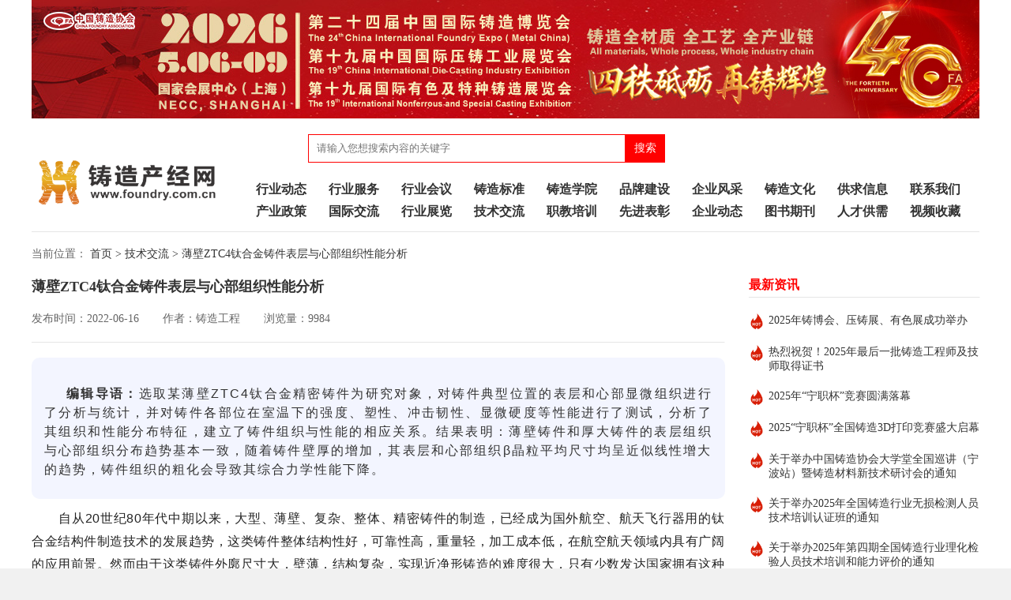

--- FILE ---
content_type: text/html; charset=utf-8
request_url: http://www.foundry.com.cn/lists/detail/a_id/314/cate_id/314/nav_id/15.html
body_size: 11112
content:
<!DOCTYPE html>
<html>
	<head>
		<meta charset="utf-8">
		<title>铸造产经网-薄壁ZTC4钛合金铸件表层与心部组织性能分析</title>
		<meta name="keywords" itemprop="keywords" content="铸造产经网-薄壁ZTC4钛合金铸件表层与心部组织性能分析-薄壁ZTC4钛合金铸件表层与心部组织性能分析">
    	<meta name="description" itemprop="description" content="铸造产经网-薄壁ZTC4钛合金铸件表层与心部组织性能分析-薄壁ZTC4钛合金铸件表层与心部组织性能分析">
    	<meta http-equiv="X-UA-Compatible" content="IE=edge,chrome=1">
		<link rel="stylesheet" type="text/css" href="/static/index/css/main.css?v=1" />
		<link rel="stylesheet" type="text/css" href="/static/index/css/common.css?v=1.1" />
		<link rel="stylesheet" type="text/css" href="/static/index/css/swiper.min.css?v=2" />
		<link rel="stylesheet" type="text/css" href="/static/index/css/swiper-bundle.min.css?v=2" />
		<script type="text/javascript" src="/static/index/js/swiper.min.js"></script>
		<script type="text/javascript" src="/static/index/js/swiper-bundle.min.js"></script>
		<script type="text/javascript" src="/static/index/js/jquery.min.js"></script>
	</head>
	<body>
		<div class="content bg-white">
			<div class="main-content">
				<!-- 顶部logo和导航 -->
				<div class="layout-section header-section">
											<div class="header-adv margin-bottom-xs">
							<a  class="adv-href" title="1" target="_blank">
								<img src="/uploads/20260104171352微信图片_20260104170841_42_503.jpg">
							</a>
						</div>
										<div class="header-nav flex">
						<a class="logo margin-top-sm" href="/index/index.html">
							<img src="/uploads/20220523171853大logo透明底.png" />
						</a>
						<div class="header-box margin-left margin-top-xs">
							<div class="header-search margin-left-xl flex">
								<div>
																			<input class="padding-left-xs" type="text" id="keywords" placeholder="请输入您想搜索内容的关键字" />
																	</div>
								<div class="padding-lr-xs bg-red text-white" id="keysearch">搜索</div>
							</div>
							<div class="header-item margin-top-sm">
								<ul class="nav-list flex justify-start text-black text-bold">
																				<li class="nav-list-item">
																									<a  href="/lists/index/nav_id/1/cate_id/1.html">行业动态</a>
																									<a  href="/lists/index/nav_id/2/cate_id/2.html">产业政策</a>
																							</li>
																					<li class="nav-list-item">
																									<a  target="_blank" href="/lists/service_index/cate_id/3.html">行业服务</a>
																									<a  href="/lists/index/nav_id/4/cate_id/4.html">国际交流</a>
																							</li>
																					<li class="nav-list-item">
																									<a  href="/lists/index/nav_id/5/cate_id/5.html">行业会议</a>
																									<a  href="/lists/index/nav_id/6/cate_id/6.html">行业展览</a>
																							</li>
																					<li class="nav-list-item">
																									<a  href="/lists/index/nav_id/7/cate_id/7.html">铸造标准</a>
																									<a  href="/lists/index/nav_id/8/cate_id/8.html">技术交流</a>
																							</li>
																					<li class="nav-list-item">
																									<a  href="/lists/index/nav_id/9/cate_id/9.html">铸造学院</a>
																									<a  href="/lists/index/nav_id/10/cate_id/10.html">职教培训</a>
																							</li>
																					<li class="nav-list-item">
																									<a  target="_blank" href="/lists/brand_build/cate_id/11.html">品牌建设</a>
																									<a  target="_blank" href="/lists/brand_build/cate_id/12.html">先进表彰</a>
																							</li>
																					<li class="nav-list-item">
																									<a  href="/lists/index/nav_id/13/cate_id/13.html">企业风采</a>
																									<a  href="/lists/index/nav_id/14/cate_id/14.html">企业动态</a>
																							</li>
																					<li class="nav-list-item">
																									<a  href="/lists/index/nav_id/15/cate_id/15.html">铸造文化</a>
																									<a  target="_blank" href="/lists/book_index/cate_id/16.html">图书期刊</a>
																							</li>
																					<li class="nav-list-item">
																									<a  target="_blank" href="https://resource.zhuzaocloud.com/">供求信息</a>
																									<a  target="_blank" href="https://job.zhuzaocloud.com/">人才供需</a>
																							</li>
																					<li class="nav-list-item">
																									<a  target="_blank" href="/lists/about_us/cate_id/20.html">联系我们</a>
																									<a  target="_blank" href="/lists/video_index/cate_id/19.html">视频收藏</a>
																							</li>
																		</ul>
							</div>
						</div>
					</div>
				</div>
<script type="text/javascript">
	$('#keysearch').click(function(){
		var keywords=$("#keywords").val();
		if(keywords){
			location.href="/lists/keysearch.html?keywords="+keywords
		}
	})
</script>
<!-- 主内容部分 -->
<div class="layout-section middle-section margin-top-xs solid-top padding-top-xs">
	<div class="padding-top-xs padding-bottom-sm text-df">
		当前位置：
		<a href="/index/index.html">首页</a>
				    <a href="/lists/index/cate_id/8/nav_id/15.html"> > 技术交流</a>
				<a href="#" > > 薄壁ZTC4钛合金铸件表层与心部组织性能分析</a>
	</div>
	<div class="flex">
		<div style="flex:3">
			<div class="news-detail-title">薄壁ZTC4钛合金铸件表层与心部组织性能分析</div>
			<div class="flex news-info-content margin-tb-sm">
				<p>发布时间：2022-06-16</p>
				<p>作者：铸造工程</p>
				<p>浏览量：9984</p>
			</div>
			<div class="solid-top padding-tb-xs">
				<section data-support="96编辑器" data-style-id="38306" style="margin: 0px; padding: 0px; outline: 0px; max-width: 100%; color: rgb(34, 34, 34); font-family: -apple-system, BlinkMacSystemFont, &quot;Helvetica Neue&quot;, &quot;PingFang SC&quot;, &quot;Hiragino Sans GB&quot;, &quot;Microsoft YaHei UI&quot;, &quot;Microsoft YaHei&quot;, Arial, sans-serif; font-size: 17px; letter-spacing: 0.544px; text-align: justify; white-space: normal; background-color: rgb(255, 255, 255); visibility: visible; box-sizing: border-box !important; overflow-wrap: break-word !important;"><section style="margin: 10px 0px; padding: 0px; outline: 0px; max-width: 100%; box-sizing: border-box !important; overflow-wrap: break-word !important; text-align: center; visibility: visible;"><section style="margin: 0px; padding: 22px 16px 25px; outline: 0px; max-width: 100%; box-sizing: border-box; overflow-wrap: break-word !important; background-color: rgb(243, 245, 255); border-radius: 10px; visibility: visible;"><section style="margin: 0px; padding: 12px 0px 0px; outline: 0px; max-width: 100%; box-sizing: border-box !important; overflow-wrap: break-word !important; color: rgb(50, 50, 50); letter-spacing: 2px; font-size: 14px; line-height: 1.75em; text-align: justify; transform: rotateZ(0deg); visibility: visible;"><p style="margin-top: 0px; margin-bottom: 0px; padding: 0px; outline: 0px; max-width: 100%; clear: both; min-height: 1em; text-indent: 2em; visibility: visible; line-height: 1.75em; box-sizing: border-box !important; overflow-wrap: break-word !important;"><span style="font-size: 16px;"><strong style="margin: 0px; padding: 0px; outline: 0px; max-width: 100%; box-sizing: border-box !important; overflow-wrap: break-word !important; visibility: visible;"><span style="margin: 0px; padding: 0px; outline: 0px; max-width: 100%; visibility: visible; box-sizing: border-box !important; overflow-wrap: break-word !important;">编辑导语：</span></strong><span style="margin: 0px; padding: 0px; outline: 0px; max-width: 100%; visibility: visible; box-sizing: border-box !important; overflow-wrap: break-word !important;">选取某薄壁ZTC4钛合金精密铸件为研究对象，对铸件典型位置的表层和心部显微组织进行了分析与统计，并对铸件各部位在室温下的强度、塑性、冲击韧性、显微硬度等性能进行了测试，分析了其组织和性能分布特征，建立了铸件组织与性能的相应关系。结果表明：薄壁铸件和厚大铸件的表层组织与心部组织分布趋势基本一致，随着铸件壁厚的增加，其表层和心部组织β晶粒平均尺寸均呈近似线性增大的趋势，铸件组织的粗化会导致其综合力学性能下降。</span></span></p></section></section></section></section><p style="margin-top: 0px; margin-bottom: 0px; padding: 0px; outline: 0px; max-width: 100%; clear: both; min-height: 1em; color: rgb(34, 34, 34); font-family: -apple-system, BlinkMacSystemFont, &quot;Helvetica Neue&quot;, &quot;PingFang SC&quot;, &quot;Hiragino Sans GB&quot;, &quot;Microsoft YaHei UI&quot;, &quot;Microsoft YaHei&quot;, Arial, sans-serif; font-size: 17px; letter-spacing: 0.544px; text-align: justify; white-space: normal; background-color: rgb(255, 255, 255); text-indent: 2em; visibility: visible; line-height: 1.75em; box-sizing: border-box !important; overflow-wrap: break-word !important;"><span style="margin: 0px; padding: 0px; outline: 0px; max-width: 100%; visibility: visible; font-size: 16px; box-sizing: border-box !important; overflow-wrap: break-word !important;">自从20世纪80年代中期以来，大型、薄壁、复杂、整体、精密铸件的制造，已经成为国外航空、航天飞行器用的钛合金结构件制造技术的发展趋势，这类铸件整体结构性好，可靠性高，重量轻，加工成本低，在航空航天领域内具有广阔的应用前景。然而由于这类铸件外廓尺寸大，壁薄，结构复杂，实现近净形铸造的难度很大，只有少数发达国家拥有这种先进铸造技术。对于这种薄壁钛合金铸造产品而言，在凝固生长过程中，受铸件壁厚、凝固顺序等因素的影响，铸件表层组织、心部组织均不一致。同时，钛合金薄壁铸件表层组织、心部组织之间的关系，对性能分布的影响如何，还缺乏相关研究。近年来，随着我国大型民航客机研制项目的启动，对大型薄壁精密铸件的研究、研制及应用提出了更高的要求和挑战。</span></p><p style="margin-top: 0px; margin-bottom: 0px; padding: 0px; outline: 0px; max-width: 100%; clear: both; min-height: 1em; color: rgb(34, 34, 34); font-family: -apple-system, BlinkMacSystemFont, &quot;Helvetica Neue&quot;, &quot;PingFang SC&quot;, &quot;Hiragino Sans GB&quot;, &quot;Microsoft YaHei UI&quot;, &quot;Microsoft YaHei&quot;, Arial, sans-serif; font-size: 17px; letter-spacing: 0.544px; text-align: justify; white-space: normal; background-color: rgb(255, 255, 255); text-indent: 2em; box-sizing: border-box !important; overflow-wrap: break-word !important;"><br style="margin: 0px; padding: 0px; outline: 0px; max-width: 100%; box-sizing: border-box !important; overflow-wrap: break-word !important;"/></p><p style="margin-top: 0px; margin-bottom: 0px; padding: 0px; outline: 0px; max-width: 100%; clear: both; min-height: 1em; color: rgb(34, 34, 34); font-family: -apple-system, BlinkMacSystemFont, &quot;Helvetica Neue&quot;, &quot;PingFang SC&quot;, &quot;Hiragino Sans GB&quot;, &quot;Microsoft YaHei UI&quot;, &quot;Microsoft YaHei&quot;, Arial, sans-serif; font-size: 17px; letter-spacing: 0.544px; text-align: justify; white-space: normal; background-color: rgb(255, 255, 255); text-indent: 2em; line-height: 1.75em; box-sizing: border-box !important; overflow-wrap: break-word !important;"><span style="margin: 0px; padding: 0px; outline: 0px; max-width: 100%; font-size: 16px; box-sizing: border-box !important; overflow-wrap: break-word !important;">对于结构材料，其内部微观组织特征决定了材料的性能，通过对典型薄壁精密铸件微观组织与性能分布的分析，可以建立ZTC4钛铸件组织与性能的相关性。据此，结合生产实际，以某ZTC4钛合金典型薄壁件为研究对象，根据结构壁厚不同对该铸造钛合金不同位置的组织分析，对典型铸件的显微组织进行了定量表征及统计，并对铸件各区域的室温拉伸性能、冲击性能和显微硬度进行了测试，分析其组织和性能分布特征。</span></p><section data-support="96编辑器" data-style-id="38234" style="margin: 0px; padding: 0px; outline: 0px; max-width: 100%; color: rgb(34, 34, 34); font-family: -apple-system, BlinkMacSystemFont, &quot;Helvetica Neue&quot;, &quot;PingFang SC&quot;, &quot;Hiragino Sans GB&quot;, &quot;Microsoft YaHei UI&quot;, &quot;Microsoft YaHei&quot;, Arial, sans-serif; font-size: 17px; letter-spacing: 0.544px; text-align: justify; white-space: normal; background-color: rgb(255, 255, 255); box-sizing: border-box !important; overflow-wrap: break-word !important;"><section style="margin: 0px; padding: 0px; outline: 0px; max-width: 100%; box-sizing: border-box !important; overflow-wrap: break-word !important; display: inline-block;"><section style="margin: 0px; padding: 0px; outline: 0px; max-width: 100%; box-sizing: border-box !important; overflow-wrap: break-word !important; display: flex; align-items: flex-end;"><section style="margin: 0px; padding: 0px; outline: 0px; max-width: 100%; box-sizing: border-box !important; overflow-wrap: break-word !important;"><section style="margin: 0px 0px -13px; padding: 0px; outline: 0px; max-width: 100%; box-sizing: border-box; overflow-wrap: break-word !important; width: 23px; height: 23px; border-color: rgb(81, 205, 167); border-style: solid; border-width: 3px; border-radius: 50%;"><br style="margin: 0px; padding: 0px; outline: 0px; max-width: 100%; box-sizing: border-box !important; overflow-wrap: break-word !important;"/></section><section style="margin: 0px 0px 0px 12px; padding: 0px; outline: 0px; max-width: 100%; box-sizing: border-box !important; overflow-wrap: break-word !important; background-color: rgb(92, 120, 215); width: 35px; height: 35px; transform: rotateZ(0deg);"><section style="margin: 0px; padding: 0px; outline: 0px; max-width: 100%; box-sizing: border-box !important; overflow-wrap: break-word !important; font-size: 18px; color: rgb(255, 255, 255); line-height: 35px;"><p style="margin-top: 0px; margin-bottom: 0px; padding: 0px; outline: 0px; max-width: 100%; clear: both; min-height: 1em; box-sizing: border-box !important; overflow-wrap: break-word !important;"><span style="font-size: 16px;"><strong data-form="0" data-num="1" style="margin: 0px; padding: 0px; outline: 0px; max-width: 100%; box-sizing: border-box !important; overflow-wrap: break-word !important;">01</strong></span></p></section></section></section><section style="margin: 0px; padding: 2px 10px; outline: 0px; max-width: 100%; box-sizing: border-box; overflow-wrap: break-word !important; border-bottom: 2px solid rgb(81, 205, 167);"><section style="margin: 0px; padding: 0px; outline: 0px; max-width: 100%; box-sizing: border-box !important; overflow-wrap: break-word !important; color: rgb(92, 120, 215); font-size: 20px; letter-spacing: 2px;"><p style="margin-top: 0px; margin-bottom: 0px; padding: 0px; outline: 0px; max-width: 100%; clear: both; min-height: 1em; box-sizing: border-box !important; overflow-wrap: break-word !important;"><span style="font-size: 16px;"><strong style="margin: 0px; padding: 0px; outline: 0px; max-width: 100%; box-sizing: border-box !important; overflow-wrap: break-word !important;"><span style="margin: 0px; padding: 0px; outline: 0px; max-width: 100%; font-size: 18px; box-sizing: border-box !important; overflow-wrap: break-word !important;">试验材料与方法</span></strong></span></p></section></section></section></section></section><p style="margin-top: 0px; margin-bottom: 0px; padding: 0px; outline: 0px; max-width: 100%; clear: both; min-height: 1em; color: rgb(34, 34, 34); font-family: -apple-system, BlinkMacSystemFont, &quot;Helvetica Neue&quot;, &quot;PingFang SC&quot;, &quot;Hiragino Sans GB&quot;, &quot;Microsoft YaHei UI&quot;, &quot;Microsoft YaHei&quot;, Arial, sans-serif; font-size: 17px; letter-spacing: 0.544px; text-align: justify; white-space: normal; background-color: rgb(255, 255, 255); text-indent: 2em; line-height: 1.75em; box-sizing: border-box !important; overflow-wrap: break-word !important;"><span style="margin: 0px; padding: 0px; outline: 0px; max-width: 100%; font-size: 16px; box-sizing: border-box !important; overflow-wrap: break-word !important;">选取某典型ZTC4钛合金薄壁铸件为评估对象，其化学成分满足表1要求，金相组织为典型的魏氏组织，具有粗大等轴的原始β晶粒，其中镶嵌以片状α相，每个β晶粒由若干个片状α群集组成，α群集由成束状平行分布的α片层构成，α片层又被β片层由中间层隔开。</span></p><p style="margin-top: 0px; margin-bottom: 0px; padding: 0px; outline: 0px; max-width: 100%; clear: both; min-height: 1em; color: rgb(34, 34, 34); font-family: -apple-system, BlinkMacSystemFont, &quot;Helvetica Neue&quot;, &quot;PingFang SC&quot;, &quot;Hiragino Sans GB&quot;, &quot;Microsoft YaHei UI&quot;, &quot;Microsoft YaHei&quot;, Arial, sans-serif; font-size: 17px; letter-spacing: 0.544px; white-space: normal; background-color: rgb(255, 255, 255); text-align: center; line-height: 1.75em; box-sizing: border-box !important; overflow-wrap: break-word !important;"><span style="margin: 0px; padding: 0px; outline: 0px; max-width: 100%; font-size: 16px; box-sizing: border-box !important; overflow-wrap: break-word !important;">表 1 ZTC4 铸造钛合金元素含量（质量分数，%）</span></p><p style="margin-top: 0px; margin-bottom: 0px; padding: 0px; outline: 0px; max-width: 100%; clear: both; min-height: 1em; color: rgb(34, 34, 34); font-family: -apple-system, BlinkMacSystemFont, &quot;Helvetica Neue&quot;, &quot;PingFang SC&quot;, &quot;Hiragino Sans GB&quot;, &quot;Microsoft YaHei UI&quot;, &quot;Microsoft YaHei&quot;, Arial, sans-serif; font-size: 17px; letter-spacing: 0.544px; white-space: normal; background-color: rgb(255, 255, 255); text-align: center; line-height: 1.75em; box-sizing: border-box !important; overflow-wrap: break-word !important;"><span style="margin: 0px; padding: 0px; outline: 0px; max-width: 100%; font-size: 16px; box-sizing: border-box !important; overflow-wrap: break-word !important;"></span></p><p style="margin-top: 0px; margin-bottom: 0px; padding: 0px; outline: 0px; max-width: 100%; clear: both; min-height: 1em; color: rgb(34, 34, 34); font-family: -apple-system, BlinkMacSystemFont, &quot;Helvetica Neue&quot;, &quot;PingFang SC&quot;, &quot;Hiragino Sans GB&quot;, &quot;Microsoft YaHei UI&quot;, &quot;Microsoft YaHei&quot;, Arial, sans-serif; font-size: 17px; letter-spacing: 0.544px; text-align: center; white-space: normal; background-color: rgb(255, 255, 255); line-height: 1.75em; box-sizing: border-box !important; overflow-wrap: break-word !important;"><img src="http://www.foundry.com.cn/uploads/ueditor/image/20220616/1655341648495326.png" title="1655341648495326.png" alt="1655341648495326.png" width="600" height="57" border="0" vspace="0" style="width: 600px; height: 57px;"/></p><p style="margin-top: 0px; margin-bottom: 0px; padding: 0px; outline: 0px; max-width: 100%; clear: both; min-height: 1em; color: rgb(34, 34, 34); font-family: -apple-system, BlinkMacSystemFont, &quot;Helvetica Neue&quot;, &quot;PingFang SC&quot;, &quot;Hiragino Sans GB&quot;, &quot;Microsoft YaHei UI&quot;, &quot;Microsoft YaHei&quot;, Arial, sans-serif; font-size: 17px; letter-spacing: 0.544px; text-align: justify; white-space: normal; background-color: rgb(255, 255, 255); text-indent: 2em; line-height: 1.75em; box-sizing: border-box !important; overflow-wrap: break-word !important;"><span style="margin: 0px; padding: 0px; outline: 0px; max-width: 100%; font-size: 16px; box-sizing: border-box !important; overflow-wrap: break-word !important;">实验按照《GB/T 5168-2008钛合金高低倍组织检验方法》执行，设备采用德国CARL ZEISS科研级数字全自动正置金相显微镜Axio Imager. M2m 和Cam-z 手持式金相显微镜对试样进行金相观察，其中手持式显微镜仅用来对酸洗后的铸件表面进行低倍拍摄，金相显微镜同时用来对处理好的铸件试样进行低倍和高倍拍摄。</span></p><p style="margin-top: 0px; margin-bottom: 0px; padding: 0px; outline: 0px; max-width: 100%; clear: both; min-height: 1em; color: rgb(34, 34, 34); font-family: -apple-system, BlinkMacSystemFont, &quot;Helvetica Neue&quot;, &quot;PingFang SC&quot;, &quot;Hiragino Sans GB&quot;, &quot;Microsoft YaHei UI&quot;, &quot;Microsoft YaHei&quot;, Arial, sans-serif; font-size: 17px; letter-spacing: 0.544px; text-align: justify; white-space: normal; background-color: rgb(255, 255, 255); text-indent: 2em; line-height: 1.75em; box-sizing: border-box !important; overflow-wrap: break-word !important;"><span style="margin: 0px; padding: 0px; outline: 0px; max-width: 100%; font-size: 16px; box-sizing: border-box !important; overflow-wrap: break-word !important;">选取某舱门ZTC4钛合金典型铸件为实验研究对象，如图1所示，在铸件如图所示位置进行取样。为了全面表征铸件组织分布情况，对薄壁铸件各区及典型位置处表层（垂直于壁厚方向）和心部（垂直于壁厚方向）进行随机取样。采用10 mm×10 mm的组织取样标准，并计算铸件各区面积比例。底部薄区（图1A区）是底面最薄的梯形区域，厚度约2.6 mm；横筋（图1B 区）：厚度约3 mm；斜筋（图1C区）厚度约5 mm；底部厚区（图1D 区）厚度约6.4 mm。</span></p><p style="margin-top: 0px; margin-bottom: 0px; padding: 0px; outline: 0px; max-width: 100%; clear: both; min-height: 1em; color: rgb(34, 34, 34); font-family: -apple-system, BlinkMacSystemFont, &quot;Helvetica Neue&quot;, &quot;PingFang SC&quot;, &quot;Hiragino Sans GB&quot;, &quot;Microsoft YaHei UI&quot;, &quot;Microsoft YaHei&quot;, Arial, sans-serif; font-size: 17px; letter-spacing: 0.544px; white-space: normal; background-color: rgb(255, 255, 255); text-align: center; line-height: 1.75em; box-sizing: border-box !important; overflow-wrap: break-word !important;"><img src="http://www.foundry.com.cn/uploads/ueditor/image/20220616/1655341659820857.png" title="1655341659820857.png" alt="bf4fbe8fa17c7b243e8c46a50fc3a3e3.png"/></p><p style="margin-top: 0px; margin-bottom: 0px; padding: 0px; outline: 0px; max-width: 100%; clear: both; min-height: 1em; color: rgb(34, 34, 34); font-family: -apple-system, BlinkMacSystemFont, &quot;Helvetica Neue&quot;, &quot;PingFang SC&quot;, &quot;Hiragino Sans GB&quot;, &quot;Microsoft YaHei UI&quot;, &quot;Microsoft YaHei&quot;, Arial, sans-serif; font-size: 17px; letter-spacing: 0.544px; white-space: normal; background-color: rgb(255, 255, 255); text-align: center; line-height: 1.75em; box-sizing: border-box !important; overflow-wrap: break-word !important;"><span style="margin: 0px; padding: 0px; outline: 0px; max-width: 100%; font-size: 14px; box-sizing: border-box !important; overflow-wrap: break-word !important;">图 1 某典型钛合金薄壁铸件</span></p><p style="margin-top: 0px; margin-bottom: 0px; padding: 0px; outline: 0px; max-width: 100%; clear: both; min-height: 1em; color: rgb(34, 34, 34); font-family: -apple-system, BlinkMacSystemFont, &quot;Helvetica Neue&quot;, &quot;PingFang SC&quot;, &quot;Hiragino Sans GB&quot;, &quot;Microsoft YaHei UI&quot;, &quot;Microsoft YaHei&quot;, Arial, sans-serif; font-size: 17px; letter-spacing: 0.544px; text-align: justify; white-space: normal; background-color: rgb(255, 255, 255); text-indent: 2em; line-height: 1.75em; box-sizing: border-box !important; overflow-wrap: break-word !important;"><span style="margin: 0px; padding: 0px; outline: 0px; max-width: 100%; font-size: 16px; box-sizing: border-box !important; overflow-wrap: break-word !important;">在力学性能取样时，考虑到铸件壁薄、复杂程度不高，且关注的是铸件的最小壁厚区、复杂结构中的交界区，由于各区尺寸厚度均不能满足航空工业标准试样尺寸，故采用非标准小尺寸试样代替，切取的拉伸试样和冲击试样如图2所示，厚度均与薄壁件各区壁厚保持一致，除试样厚度外保证其余尺寸统一。</span></p><p style="margin-top: 0px; margin-bottom: 0px; padding: 0px; outline: 0px; max-width: 100%; clear: both; min-height: 1em; color: rgb(34, 34, 34); font-family: -apple-system, BlinkMacSystemFont, &quot;Helvetica Neue&quot;, &quot;PingFang SC&quot;, &quot;Hiragino Sans GB&quot;, &quot;Microsoft YaHei UI&quot;, &quot;Microsoft YaHei&quot;, Arial, sans-serif; font-size: 17px; letter-spacing: 0.544px; white-space: normal; background-color: rgb(255, 255, 255); text-align: center; line-height: 1.75em; box-sizing: border-box !important; overflow-wrap: break-word !important;"><img src="http://www.foundry.com.cn/uploads/ueditor/image/20220616/1655341664997589.png" title="1655341664997589.png" alt="99ce6e867a45e1e439089f137ccf412f.png"/></p><p style="margin-top: 0px; margin-bottom: 0px; padding: 0px; outline: 0px; max-width: 100%; clear: both; min-height: 1em; color: rgb(34, 34, 34); font-family: -apple-system, BlinkMacSystemFont, &quot;Helvetica Neue&quot;, &quot;PingFang SC&quot;, &quot;Hiragino Sans GB&quot;, &quot;Microsoft YaHei UI&quot;, &quot;Microsoft YaHei&quot;, Arial, sans-serif; font-size: 17px; letter-spacing: 0.544px; white-space: normal; background-color: rgb(255, 255, 255); text-align: center; line-height: 1.75em; box-sizing: border-box !important; overflow-wrap: break-word !important;"><span style="margin: 0px; padding: 0px; outline: 0px; max-width: 100%; font-size: 14px; box-sizing: border-box !important; overflow-wrap: break-word !important;">图 2 薄壁铸件拉伸试样和冲击试样</span></p><p style="margin-top: 0px; margin-bottom: 0px; padding: 0px; outline: 0px; max-width: 100%; clear: both; min-height: 1em; color: rgb(34, 34, 34); font-family: -apple-system, BlinkMacSystemFont, &quot;Helvetica Neue&quot;, &quot;PingFang SC&quot;, &quot;Hiragino Sans GB&quot;, &quot;Microsoft YaHei UI&quot;, &quot;Microsoft YaHei&quot;, Arial, sans-serif; font-size: 17px; letter-spacing: 0.544px; text-align: justify; white-space: normal; background-color: rgb(255, 255, 255); text-indent: 2em; line-height: 1.75em; box-sizing: border-box !important; overflow-wrap: break-word !important;"><span style="margin: 0px; padding: 0px; outline: 0px; max-width: 100%; font-size: 16px; box-sizing: border-box !important; overflow-wrap: break-word !important;">室温拉伸试验按照《GB/T 228-2010金属材料室温拉伸试验方法》 执行，加载速率为0.05 mm/min，每个位置测试5根拉伸试样，得出拉伸试验应力应变曲线，通过室温拉伸试验得到铸件的抗拉强度、屈服强度和伸长率等力学性能指标。冲击试验采用NI750C型冲击试验机进行冲击试验，设备最大冲击能量为750 J， 分辨力为0.4 J。硬度测量采用HBRV-187.5型布洛维硬度计检测显微硬度取样位置位于各区表层和心部。</span></p><section data-support="96编辑器" data-style-id="38234" style="margin: 0px; padding: 0px; outline: 0px; max-width: 100%; color: rgb(34, 34, 34); font-family: -apple-system, BlinkMacSystemFont, &quot;Helvetica Neue&quot;, &quot;PingFang SC&quot;, &quot;Hiragino Sans GB&quot;, &quot;Microsoft YaHei UI&quot;, &quot;Microsoft YaHei&quot;, Arial, sans-serif; font-size: 17px; letter-spacing: 0.544px; text-align: justify; white-space: normal; background-color: rgb(255, 255, 255); box-sizing: border-box !important; overflow-wrap: break-word !important;"><section style="margin: 0px; padding: 0px; outline: 0px; max-width: 100%; box-sizing: border-box !important; overflow-wrap: break-word !important; display: inline-block;"><section style="margin: 0px; padding: 0px; outline: 0px; max-width: 100%; box-sizing: border-box !important; overflow-wrap: break-word !important; display: flex; align-items: flex-end;"><section style="margin: 0px; padding: 0px; outline: 0px; max-width: 100%; box-sizing: border-box !important; overflow-wrap: break-word !important;"><section style="margin: 0px 0px -13px; padding: 0px; outline: 0px; max-width: 100%; box-sizing: border-box; overflow-wrap: break-word !important; width: 23px; height: 23px; border-color: rgb(81, 205, 167); border-style: solid; border-width: 3px; border-radius: 50%;"><br style="margin: 0px; padding: 0px; outline: 0px; max-width: 100%; box-sizing: border-box !important; overflow-wrap: break-word !important;"/></section><section style="margin: 0px 0px 0px 12px; padding: 0px; outline: 0px; max-width: 100%; box-sizing: border-box !important; overflow-wrap: break-word !important; background-color: rgb(92, 120, 215); width: 35px; height: 35px; transform: rotateZ(0deg);"><section style="margin: 0px; padding: 0px; outline: 0px; max-width: 100%; box-sizing: border-box !important; overflow-wrap: break-word !important; font-size: 18px; color: rgb(255, 255, 255); line-height: 35px;"><p style="margin-top: 0px; margin-bottom: 0px; padding: 0px; outline: 0px; max-width: 100%; clear: both; min-height: 1em; box-sizing: border-box !important; overflow-wrap: break-word !important;"><span style="font-size: 16px;"><strong data-form="0" data-num="2" style="margin: 0px; padding: 0px; outline: 0px; max-width: 100%; box-sizing: border-box !important; overflow-wrap: break-word !important;">02</strong></span></p></section></section></section><section style="margin: 0px; padding: 2px 10px; outline: 0px; max-width: 100%; box-sizing: border-box; overflow-wrap: break-word !important; border-bottom: 2px solid rgb(81, 205, 167);"><section style="margin: 0px; padding: 0px; outline: 0px; max-width: 100%; box-sizing: border-box !important; overflow-wrap: break-word !important; color: rgb(92, 120, 215); font-size: 20px; letter-spacing: 2px;"><p style="margin-top: 0px; margin-bottom: 0px; padding: 0px; outline: 0px; max-width: 100%; clear: both; min-height: 1em; box-sizing: border-box !important; overflow-wrap: break-word !important;"><span style="font-size: 16px;"><strong style="margin: 0px; padding: 0px; outline: 0px; max-width: 100%; box-sizing: border-box !important; overflow-wrap: break-word !important;"><span style="margin: 0px; padding: 0px; outline: 0px; max-width: 100%; font-size: 18px; box-sizing: border-box !important; overflow-wrap: break-word !important;">试验结果与讨论</span></strong></span></p></section></section></section></section></section><p style="margin-top: 0px; margin-bottom: 0px; padding: 0px; outline: 0px; max-width: 100%; clear: both; min-height: 1em; color: rgb(34, 34, 34); font-family: -apple-system, BlinkMacSystemFont, &quot;Helvetica Neue&quot;, &quot;PingFang SC&quot;, &quot;Hiragino Sans GB&quot;, &quot;Microsoft YaHei UI&quot;, &quot;Microsoft YaHei&quot;, Arial, sans-serif; font-size: 17px; letter-spacing: 0.544px; text-align: justify; white-space: normal; background-color: rgb(255, 255, 255); line-height: 1.75em; box-sizing: border-box !important; overflow-wrap: break-word !important;"><span style="font-size: 16px;"><strong style="margin: 0px; padding: 0px; outline: 0px; max-width: 100%; box-sizing: border-box !important; overflow-wrap: break-word !important;"><span style="margin: 0px; padding: 0px; outline: 0px; max-width: 100%; font-size: 16px; box-sizing: border-box !important; overflow-wrap: break-word !important;">2.1 ZTC4 钛合金铸件表层组织与心部组织相关性分析</span></strong></span></p><p style="margin-top: 0px; margin-bottom: 0px; padding: 0px; outline: 0px; max-width: 100%; clear: both; min-height: 1em; color: rgb(34, 34, 34); font-family: -apple-system, BlinkMacSystemFont, &quot;Helvetica Neue&quot;, &quot;PingFang SC&quot;, &quot;Hiragino Sans GB&quot;, &quot;Microsoft YaHei UI&quot;, &quot;Microsoft YaHei&quot;, Arial, sans-serif; font-size: 17px; letter-spacing: 0.544px; text-align: justify; white-space: normal; background-color: rgb(255, 255, 255); text-indent: 2em; line-height: 1.75em; box-sizing: border-box !important; overflow-wrap: break-word !important;"><span style="margin: 0px; padding: 0px; outline: 0px; max-width: 100%; font-size: 16px; box-sizing: border-box !important; overflow-wrap: break-word !important;">对比铸件整体表层及心部 β 晶粒尺寸的分布结果（如图3），分析ZTC4钛铸件的β晶粒最大尺寸、最小尺寸和平均尺寸的表层与心部两条曲线的变化趋势，可见铸件表层和心部组织分布趋势基本一致。铸件表层组织β晶粒的最大尺寸为4.4 mm，最小尺寸为0.3 mm，平均尺寸为1.1 mm；心部组织β晶粒的最大尺寸为 4.4 mm，最小尺寸为0.3 mm，平均尺寸为0.9 mm。在平均尺寸的表层曲线参数中，期望值（x<sub style="margin: 0px; padding: 0px; outline: 0px; max-width: 100%; box-sizing: border-box !important; overflow-wrap: break-word !important;">c</sub>）=10.5，标准差（σ）=3.3，半高宽=7.8；心部曲线参数中，期望值（x<sub style="margin: 0px; padding: 0px; outline: 0px; max-width: 100%; box-sizing: border-box !important; overflow-wrap: break-word !important;">c</sub>）=8.8，标准差（σ）=4.6，半高宽=8.5，对比两者曲线参数发现，在均值方面，表层高于心部0.1 mm，铸件组织表层β晶粒平均尺寸较心部高0.1 mm，在标准差与半高宽方面，表层均低于心部，说明薄壁铸件整体表层组织β晶粒平均尺寸的分布范围和曲线波动性高于心部。对比晶粒不规则度分布曲线发现，表层均值大于心部，说明心部组织β晶粒分布更加规则。因此，薄壁ZTC4铸件中，同一区域的表层组织β晶粒平均尺寸高于心部，且心部晶粒较表层晶粒形状更加规则。</span></p><p style="margin-top: 0px; margin-bottom: 0px; padding: 0px; outline: 0px; max-width: 100%; clear: both; min-height: 1em; color: rgb(34, 34, 34); font-family: -apple-system, BlinkMacSystemFont, &quot;Helvetica Neue&quot;, &quot;PingFang SC&quot;, &quot;Hiragino Sans GB&quot;, &quot;Microsoft YaHei UI&quot;, &quot;Microsoft YaHei&quot;, Arial, sans-serif; font-size: 17px; letter-spacing: 0.544px; white-space: normal; background-color: rgb(255, 255, 255); text-align: center; line-height: 1.75em; box-sizing: border-box !important; overflow-wrap: break-word !important;"><img src="http://www.foundry.com.cn/uploads/ueditor/image/20220616/1655341669441246.png" title="1655341669441246.png" alt="1655341669441246.png" width="400" height="194" border="0" vspace="0" style="width: 400px; height: 194px;"/></p><p style="margin-top: 0px; margin-bottom: 0px; padding: 0px; outline: 0px; max-width: 100%; clear: both; min-height: 1em; color: rgb(34, 34, 34); font-family: -apple-system, BlinkMacSystemFont, &quot;Helvetica Neue&quot;, &quot;PingFang SC&quot;, &quot;Hiragino Sans GB&quot;, &quot;Microsoft YaHei UI&quot;, &quot;Microsoft YaHei&quot;, Arial, sans-serif; font-size: 17px; letter-spacing: 0.544px; white-space: normal; background-color: rgb(255, 255, 255); text-align: center; box-sizing: border-box !important; overflow-wrap: break-word !important;"><br style="margin: 0px; padding: 0px; outline: 0px; max-width: 100%; box-sizing: border-box !important; overflow-wrap: break-word !important;"/></p><p style="margin-top: 0px; margin-bottom: 0px; padding: 0px; outline: 0px; max-width: 100%; clear: both; min-height: 1em; color: rgb(34, 34, 34); font-family: -apple-system, BlinkMacSystemFont, &quot;Helvetica Neue&quot;, &quot;PingFang SC&quot;, &quot;Hiragino Sans GB&quot;, &quot;Microsoft YaHei UI&quot;, &quot;Microsoft YaHei&quot;, Arial, sans-serif; font-size: 17px; letter-spacing: 0.544px; white-space: normal; background-color: rgb(255, 255, 255); text-align: center; line-height: 1.75em; box-sizing: border-box !important; overflow-wrap: break-word !important;"><img src="http://www.foundry.com.cn/uploads/ueditor/image/20220616/1655341673713797.png" title="1655341673713797.png" alt="1655341673713797.png" width="400" height="187" border="0" vspace="0" style="width: 400px; height: 187px;"/></p><p style="margin-top: 0px; margin-bottom: 0px; padding: 0px; outline: 0px; max-width: 100%; clear: both; min-height: 1em; color: rgb(34, 34, 34); font-family: -apple-system, BlinkMacSystemFont, &quot;Helvetica Neue&quot;, &quot;PingFang SC&quot;, &quot;Hiragino Sans GB&quot;, &quot;Microsoft YaHei UI&quot;, &quot;Microsoft YaHei&quot;, Arial, sans-serif; font-size: 17px; letter-spacing: 0.544px; white-space: normal; background-color: rgb(255, 255, 255); text-align: center; line-height: 1.75em; box-sizing: border-box !important; overflow-wrap: break-word !important;"><span style="margin: 0px; padding: 0px; outline: 0px; max-width: 100%; font-size: 14px; box-sizing: border-box !important; overflow-wrap: break-word !important;">图 3 铸件整体表层及心部 β 晶粒尺寸分布曲线</span></p><p style="margin-top: 0px; margin-bottom: 0px; padding: 0px; outline: 0px; max-width: 100%; clear: both; min-height: 1em; color: rgb(34, 34, 34); font-family: -apple-system, BlinkMacSystemFont, &quot;Helvetica Neue&quot;, &quot;PingFang SC&quot;, &quot;Hiragino Sans GB&quot;, &quot;Microsoft YaHei UI&quot;, &quot;Microsoft YaHei&quot;, Arial, sans-serif; font-size: 17px; letter-spacing: 0.544px; text-align: justify; white-space: normal; background-color: rgb(255, 255, 255); text-indent: 2em; line-height: 1.75em; box-sizing: border-box !important; overflow-wrap: break-word !important;"><span style="margin: 0px; padding: 0px; outline: 0px; max-width: 100%; font-size: 16px; box-sizing: border-box !important; overflow-wrap: break-word !important;">从铸件厚度不同区域取样后微观组织的定量分析结果如图4。可以看出，铸件的各区域的表层组织β晶粒平均尺寸在0.82～1.39 mm之间，心部组织β晶粒平均尺寸在0.68～1.28 mm之间。随着铸件壁厚的增加，相应该位置的表层和心部β晶粒平均尺寸呈近线性增大的趋势，两者增大的趋势相接近。</span></p><p style="margin-top: 0px; margin-bottom: 0px; padding: 0px; outline: 0px; max-width: 100%; clear: both; min-height: 1em; color: rgb(34, 34, 34); font-family: -apple-system, BlinkMacSystemFont, &quot;Helvetica Neue&quot;, &quot;PingFang SC&quot;, &quot;Hiragino Sans GB&quot;, &quot;Microsoft YaHei UI&quot;, &quot;Microsoft YaHei&quot;, Arial, sans-serif; font-size: 17px; letter-spacing: 0.544px; white-space: normal; background-color: rgb(255, 255, 255); text-align: center; line-height: 1.75em; box-sizing: border-box !important; overflow-wrap: break-word !important;"><img src="http://www.foundry.com.cn/uploads/ueditor/image/20220616/1655341678606966.png" title="1655341678606966.png" alt="1655341678606966.png" width="400" height="309" border="0" vspace="0" style="width: 400px; height: 309px;"/></p><p style="margin-top: 0px; margin-bottom: 0px; padding: 0px; outline: 0px; max-width: 100%; clear: both; min-height: 1em; color: rgb(34, 34, 34); font-family: -apple-system, BlinkMacSystemFont, &quot;Helvetica Neue&quot;, &quot;PingFang SC&quot;, &quot;Hiragino Sans GB&quot;, &quot;Microsoft YaHei UI&quot;, &quot;Microsoft YaHei&quot;, Arial, sans-serif; font-size: 17px; letter-spacing: 0.544px; white-space: normal; background-color: rgb(255, 255, 255); text-align: center; box-sizing: border-box !important; overflow-wrap: break-word !important;"><span style="letter-spacing: 0.544px; font-size: 14px;">图 4 铸件表层与心部β晶粒平均尺寸随壁厚的变化关系</span><br/></p><p style="margin-top: 0px; margin-bottom: 0px; padding: 0px; outline: 0px; max-width: 100%; clear: both; min-height: 1em; color: rgb(34, 34, 34); font-family: -apple-system, BlinkMacSystemFont, &quot;Helvetica Neue&quot;, &quot;PingFang SC&quot;, &quot;Hiragino Sans GB&quot;, &quot;Microsoft YaHei UI&quot;, &quot;Microsoft YaHei&quot;, Arial, sans-serif; font-size: 17px; letter-spacing: 0.544px; text-align: justify; white-space: normal; background-color: rgb(255, 255, 255); box-sizing: border-box !important; overflow-wrap: break-word !important;"><br style="margin: 0px; padding: 0px; outline: 0px; max-width: 100%; box-sizing: border-box !important; overflow-wrap: break-word !important;"/></p><p style="margin-top: 0px; margin-bottom: 0px; padding: 0px; outline: 0px; max-width: 100%; clear: both; min-height: 1em; color: rgb(34, 34, 34); font-family: -apple-system, BlinkMacSystemFont, &quot;Helvetica Neue&quot;, &quot;PingFang SC&quot;, &quot;Hiragino Sans GB&quot;, &quot;Microsoft YaHei UI&quot;, &quot;Microsoft YaHei&quot;, Arial, sans-serif; font-size: 17px; letter-spacing: 0.544px; text-align: justify; white-space: normal; background-color: rgb(255, 255, 255); line-height: 1.75em; box-sizing: border-box !important; overflow-wrap: break-word !important;"><span style="font-size: 16px;"><strong style="margin: 0px; padding: 0px; outline: 0px; max-width: 100%; box-sizing: border-box !important; overflow-wrap: break-word !important;"><span style="margin: 0px; padding: 0px; outline: 0px; max-width: 100%; font-size: 16px; box-sizing: border-box !important; overflow-wrap: break-word !important;">2.2 ZTC4 钛合金铸件组织与力学性能分析</span></strong></span></p><p style="margin-top: 0px; margin-bottom: 0px; padding: 0px; outline: 0px; max-width: 100%; clear: both; min-height: 1em; color: rgb(34, 34, 34); font-family: -apple-system, BlinkMacSystemFont, &quot;Helvetica Neue&quot;, &quot;PingFang SC&quot;, &quot;Hiragino Sans GB&quot;, &quot;Microsoft YaHei UI&quot;, &quot;Microsoft YaHei&quot;, Arial, sans-serif; font-size: 17px; letter-spacing: 0.544px; text-align: justify; white-space: normal; background-color: rgb(255, 255, 255); text-indent: 2em; line-height: 1.75em; box-sizing: border-box !important; overflow-wrap: break-word !important;"><span style="margin: 0px; padding: 0px; outline: 0px; max-width: 100%; font-size: 16px; box-sizing: border-box !important; overflow-wrap: break-word !important;">钛合金薄壁铸件整体力学性能（拉伸性能、冲击性能）和硬度的分布情况为除个别试样外，铸件大部分区域试样的抗拉强度均在846～985 MPa，屈服强度均在 816～975 MPa，伸长率均在12%～20%。根据国家军用标准GJB 2896A-2007《钛及钛合金熔模精密铸造规范》规定的ZTC4钛合金精密铸件退火或热等静压状态下附铸试棒的各项性能指标（表2），根据规定，从铸件上切取试样的力学性能允许比附铸试棒的低5%判定，此薄壁铸件的拉伸性能指标中，抗拉强度96.7%的试样、屈服强度76.7%的试样、伸长率99%的试样符合该标准。</span></p><p style="margin-top: 0px; margin-bottom: 0px; padding: 0px; outline: 0px; max-width: 100%; clear: both; min-height: 1em; color: rgb(34, 34, 34); font-family: -apple-system, BlinkMacSystemFont, &quot;Helvetica Neue&quot;, &quot;PingFang SC&quot;, &quot;Hiragino Sans GB&quot;, &quot;Microsoft YaHei UI&quot;, &quot;Microsoft YaHei&quot;, Arial, sans-serif; font-size: 17px; letter-spacing: 0.544px; text-align: justify; white-space: normal; background-color: rgb(255, 255, 255); text-indent: 2em; box-sizing: border-box !important; overflow-wrap: break-word !important;"><br style="margin: 0px; padding: 0px; outline: 0px; max-width: 100%; box-sizing: border-box !important; overflow-wrap: break-word !important;"/></p><p style="margin-top: 0px; margin-bottom: 0px; padding: 0px; outline: 0px; max-width: 100%; clear: both; min-height: 1em; color: rgb(34, 34, 34); font-family: -apple-system, BlinkMacSystemFont, &quot;Helvetica Neue&quot;, &quot;PingFang SC&quot;, &quot;Hiragino Sans GB&quot;, &quot;Microsoft YaHei UI&quot;, &quot;Microsoft YaHei&quot;, Arial, sans-serif; font-size: 17px; letter-spacing: 0.544px; white-space: normal; background-color: rgb(255, 255, 255); text-align: center; line-height: 1.75em; box-sizing: border-box !important; overflow-wrap: break-word !important;"><span style="margin: 0px; padding: 0px; outline: 0px; max-width: 100%; font-size: 14px; box-sizing: border-box !important; overflow-wrap: break-word !important;">表 2 GJB 2896A-2007《钛及钛合金熔模精密铸造规范》附铸试棒的力学性能要求</span></p><p style="margin-top: 0px; margin-bottom: 0px; padding: 0px; outline: 0px; max-width: 100%; clear: both; min-height: 1em; color: rgb(34, 34, 34); font-family: -apple-system, BlinkMacSystemFont, &quot;Helvetica Neue&quot;, &quot;PingFang SC&quot;, &quot;Hiragino Sans GB&quot;, &quot;Microsoft YaHei UI&quot;, &quot;Microsoft YaHei&quot;, Arial, sans-serif; font-size: 17px; letter-spacing: 0.544px; white-space: normal; background-color: rgb(255, 255, 255); text-align: center; line-height: 1.75em; box-sizing: border-box !important; overflow-wrap: break-word !important;"><span style="margin: 0px; padding: 0px; outline: 0px; max-width: 100%; font-size: 16px; box-sizing: border-box !important; overflow-wrap: break-word !important;"></span></p><p style="margin-top: 0px; margin-bottom: 0px; padding: 0px; outline: 0px; max-width: 100%; clear: both; min-height: 1em; color: rgb(34, 34, 34); font-family: -apple-system, BlinkMacSystemFont, &quot;Helvetica Neue&quot;, &quot;PingFang SC&quot;, &quot;Hiragino Sans GB&quot;, &quot;Microsoft YaHei UI&quot;, &quot;Microsoft YaHei&quot;, Arial, sans-serif; font-size: 17px; letter-spacing: 0.544px; text-align: center; white-space: normal; background-color: rgb(255, 255, 255); line-height: 1.75em; box-sizing: border-box !important; overflow-wrap: break-word !important;"><img src="http://www.foundry.com.cn/uploads/ueditor/image/20220616/1655341684709849.png" title="1655341684709849.png" alt="1655341684709849.png" width="600" height="52" border="0" vspace="0" style="width: 600px; height: 52px;"/></p><p style="margin-top: 0px; margin-bottom: 0px; padding: 0px; outline: 0px; max-width: 100%; clear: both; min-height: 1em; color: rgb(34, 34, 34); font-family: -apple-system, BlinkMacSystemFont, &quot;Helvetica Neue&quot;, &quot;PingFang SC&quot;, &quot;Hiragino Sans GB&quot;, &quot;Microsoft YaHei UI&quot;, &quot;Microsoft YaHei&quot;, Arial, sans-serif; font-size: 17px; letter-spacing: 0.544px; text-align: justify; white-space: normal; background-color: rgb(255, 255, 255); box-sizing: border-box !important; overflow-wrap: break-word !important;"><br style="margin: 0px; padding: 0px; outline: 0px; max-width: 100%; box-sizing: border-box !important; overflow-wrap: break-word !important;"/></p><p style="margin-top: 0px; margin-bottom: 0px; padding: 0px; outline: 0px; max-width: 100%; clear: both; min-height: 1em; color: rgb(34, 34, 34); font-family: -apple-system, BlinkMacSystemFont, &quot;Helvetica Neue&quot;, &quot;PingFang SC&quot;, &quot;Hiragino Sans GB&quot;, &quot;Microsoft YaHei UI&quot;, &quot;Microsoft YaHei&quot;, Arial, sans-serif; font-size: 17px; letter-spacing: 0.544px; text-align: justify; white-space: normal; background-color: rgb(255, 255, 255); text-indent: 2em; line-height: 1.75em; box-sizing: border-box !important; overflow-wrap: break-word !important;"><span style="margin: 0px; padding: 0px; outline: 0px; max-width: 100%; font-size: 16px; box-sizing: border-box !important; overflow-wrap: break-word !important;">铸件整体的抗拉强度、屈服强度和伸长率分布如图5所示。可以看到，铸件整体的抗拉强度为896.7 MPa，波动范围在-3.8%～5.7%；屈服强度为828.4 MPa，波动范围在-5.6%～5.1%；伸长率为14.5%，波动范围在-13.8%～29% 之间。</span></p><p style="margin-top: 0px; margin-bottom: 0px; padding: 0px; outline: 0px; max-width: 100%; clear: both; min-height: 1em; color: rgb(34, 34, 34); font-family: -apple-system, BlinkMacSystemFont, &quot;Helvetica Neue&quot;, &quot;PingFang SC&quot;, &quot;Hiragino Sans GB&quot;, &quot;Microsoft YaHei UI&quot;, &quot;Microsoft YaHei&quot;, Arial, sans-serif; font-size: 17px; letter-spacing: 0.544px; text-align: justify; white-space: normal; background-color: rgb(255, 255, 255); text-indent: 2em; box-sizing: border-box !important; overflow-wrap: break-word !important;"><br style="margin: 0px; padding: 0px; outline: 0px; max-width: 100%; box-sizing: border-box !important; overflow-wrap: break-word !important;"/></p><p style="margin-top: 0px; margin-bottom: 0px; padding: 0px; outline: 0px; max-width: 100%; clear: both; min-height: 1em; color: rgb(34, 34, 34); font-family: -apple-system, BlinkMacSystemFont, &quot;Helvetica Neue&quot;, &quot;PingFang SC&quot;, &quot;Hiragino Sans GB&quot;, &quot;Microsoft YaHei UI&quot;, &quot;Microsoft YaHei&quot;, Arial, sans-serif; font-size: 17px; letter-spacing: 0.544px; white-space: normal; background-color: rgb(255, 255, 255); text-align: center; line-height: 1.75em; box-sizing: border-box !important; overflow-wrap: break-word !important;"><img src="http://www.foundry.com.cn/uploads/ueditor/image/20220616/1655341689484737.png" title="1655341689484737.png" alt="1655341689484737.png" width="600" height="233" border="0" vspace="0" style="width: 600px; height: 233px;"/></p><p style="margin-top: 0px; margin-bottom: 0px; padding: 0px; outline: 0px; max-width: 100%; clear: both; min-height: 1em; color: rgb(34, 34, 34); font-family: -apple-system, BlinkMacSystemFont, &quot;Helvetica Neue&quot;, &quot;PingFang SC&quot;, &quot;Hiragino Sans GB&quot;, &quot;Microsoft YaHei UI&quot;, &quot;Microsoft YaHei&quot;, Arial, sans-serif; font-size: 17px; letter-spacing: 0.544px; white-space: normal; background-color: rgb(255, 255, 255); text-align: center; line-height: 1.75em; box-sizing: border-box !important; overflow-wrap: break-word !important;"><span style="margin: 0px; padding: 0px; outline: 0px; max-width: 100%; font-size: 14px; box-sizing: border-box !important; overflow-wrap: break-word !important;">图 5 薄壁铸件整体拉伸性能分布</span></p><p style="margin-top: 0px; margin-bottom: 0px; padding: 0px; outline: 0px; max-width: 100%; clear: both; min-height: 1em; color: rgb(34, 34, 34); font-family: -apple-system, BlinkMacSystemFont, &quot;Helvetica Neue&quot;, &quot;PingFang SC&quot;, &quot;Hiragino Sans GB&quot;, &quot;Microsoft YaHei UI&quot;, &quot;Microsoft YaHei&quot;, Arial, sans-serif; font-size: 17px; letter-spacing: 0.544px; text-align: justify; white-space: normal; background-color: rgb(255, 255, 255); box-sizing: border-box !important; overflow-wrap: break-word !important;"><br style="margin: 0px; padding: 0px; outline: 0px; max-width: 100%; box-sizing: border-box !important; overflow-wrap: break-word !important;"/></p><p style="margin-top: 0px; margin-bottom: 0px; padding: 0px; outline: 0px; max-width: 100%; clear: both; min-height: 1em; color: rgb(34, 34, 34); font-family: -apple-system, BlinkMacSystemFont, &quot;Helvetica Neue&quot;, &quot;PingFang SC&quot;, &quot;Hiragino Sans GB&quot;, &quot;Microsoft YaHei UI&quot;, &quot;Microsoft YaHei&quot;, Arial, sans-serif; font-size: 17px; letter-spacing: 0.544px; text-align: justify; white-space: normal; background-color: rgb(255, 255, 255); text-indent: 2em; line-height: 1.75em; box-sizing: border-box !important; overflow-wrap: break-word !important;"><span style="margin: 0px; padding: 0px; outline: 0px; max-width: 100%; font-size: 16px; box-sizing: border-box !important; overflow-wrap: break-word !important;">图6为铸件的拉伸性能随壁厚的变化规律，在此壁厚区间内，随着铸件壁厚的增加，相应的该位置的抗拉强度、屈服强度和伸长率均有增大趋势。可以看出，在铸件的拉伸性能指标中，伸长率受壁厚影响变化最明显，屈服强度最不明显。</span></p><p style="margin-top: 0px; margin-bottom: 0px; padding: 0px; outline: 0px; max-width: 100%; clear: both; min-height: 1em; color: rgb(34, 34, 34); font-family: -apple-system, BlinkMacSystemFont, &quot;Helvetica Neue&quot;, &quot;PingFang SC&quot;, &quot;Hiragino Sans GB&quot;, &quot;Microsoft YaHei UI&quot;, &quot;Microsoft YaHei&quot;, Arial, sans-serif; font-size: 17px; letter-spacing: 0.544px; text-align: justify; white-space: normal; background-color: rgb(255, 255, 255); box-sizing: border-box !important; overflow-wrap: break-word !important;"><br style="margin: 0px; padding: 0px; outline: 0px; max-width: 100%; box-sizing: border-box !important; overflow-wrap: break-word !important;"/></p><p style="margin-top: 0px; margin-bottom: 0px; padding: 0px; outline: 0px; max-width: 100%; clear: both; min-height: 1em; color: rgb(34, 34, 34); font-family: -apple-system, BlinkMacSystemFont, &quot;Helvetica Neue&quot;, &quot;PingFang SC&quot;, &quot;Hiragino Sans GB&quot;, &quot;Microsoft YaHei UI&quot;, &quot;Microsoft YaHei&quot;, Arial, sans-serif; font-size: 17px; letter-spacing: 0.544px; white-space: normal; background-color: rgb(255, 255, 255); text-align: center; line-height: 1.75em; box-sizing: border-box !important; overflow-wrap: break-word !important;"><img src="http://www.foundry.com.cn/uploads/ueditor/image/20220616/1655341693711075.png" title="1655341693711075.png" alt="1655341693711075.png" width="600" height="164" border="0" vspace="0" style="width: 600px; height: 164px;"/></p><p style="margin-top: 0px; margin-bottom: 0px; padding: 0px; outline: 0px; max-width: 100%; clear: both; min-height: 1em; color: rgb(34, 34, 34); font-family: -apple-system, BlinkMacSystemFont, &quot;Helvetica Neue&quot;, &quot;PingFang SC&quot;, &quot;Hiragino Sans GB&quot;, &quot;Microsoft YaHei UI&quot;, &quot;Microsoft YaHei&quot;, Arial, sans-serif; font-size: 17px; letter-spacing: 0.544px; white-space: normal; background-color: rgb(255, 255, 255); text-align: center; line-height: 1.75em; box-sizing: border-box !important; overflow-wrap: break-word !important;"><span style="margin: 0px; padding: 0px; outline: 0px; max-width: 100%; font-size: 14px; box-sizing: border-box !important; overflow-wrap: break-word !important;">图 6 薄壁铸件拉伸性能随壁厚变化规律</span></p><p style="margin-top: 0px; margin-bottom: 0px; padding: 0px; outline: 0px; max-width: 100%; clear: both; min-height: 1em; color: rgb(34, 34, 34); font-family: -apple-system, BlinkMacSystemFont, &quot;Helvetica Neue&quot;, &quot;PingFang SC&quot;, &quot;Hiragino Sans GB&quot;, &quot;Microsoft YaHei UI&quot;, &quot;Microsoft YaHei&quot;, Arial, sans-serif; font-size: 17px; letter-spacing: 0.544px; text-align: justify; white-space: normal; background-color: rgb(255, 255, 255); box-sizing: border-box !important; overflow-wrap: break-word !important;"><br style="margin: 0px; padding: 0px; outline: 0px; max-width: 100%; box-sizing: border-box !important; overflow-wrap: break-word !important;"/></p><p style="margin-top: 0px; margin-bottom: 0px; padding: 0px; outline: 0px; max-width: 100%; clear: both; min-height: 1em; color: rgb(34, 34, 34); font-family: -apple-system, BlinkMacSystemFont, &quot;Helvetica Neue&quot;, &quot;PingFang SC&quot;, &quot;Hiragino Sans GB&quot;, &quot;Microsoft YaHei UI&quot;, &quot;Microsoft YaHei&quot;, Arial, sans-serif; font-size: 17px; letter-spacing: 0.544px; text-align: justify; white-space: normal; background-color: rgb(255, 255, 255); text-indent: 2em; line-height: 1.75em; box-sizing: border-box !important; overflow-wrap: break-word !important;"><span style="margin: 0px; padding: 0px; outline: 0px; max-width: 100%; font-size: 16px; box-sizing: border-box !important; overflow-wrap: break-word !important;">图7为铸件整体的冲击性能分布，铸件整体的单位面积总冲击吸收能量为0.98 J/mm<sup style="margin: 0px; padding: 0px; outline: 0px; max-width: 100%; box-sizing: border-box !important; overflow-wrap: break-word !important;">2</sup>，波动范围在 -8%～13%；单位面积裂纹形成功为0.84 J/mm<sup style="margin: 0px; padding: 0px; outline: 0px; max-width: 100%; box-sizing: border-box !important; overflow-wrap: break-word !important;">2</sup>，</span></p><p style="margin-top: 0px; margin-bottom: 0px; padding: 0px; outline: 0px; max-width: 100%; clear: both; min-height: 1em; color: rgb(34, 34, 34); font-family: -apple-system, BlinkMacSystemFont, &quot;Helvetica Neue&quot;, &quot;PingFang SC&quot;, &quot;Hiragino Sans GB&quot;, &quot;Microsoft YaHei UI&quot;, &quot;Microsoft YaHei&quot;, Arial, sans-serif; font-size: 17px; letter-spacing: 0.544px; text-align: justify; white-space: normal; background-color: rgb(255, 255, 255); text-indent: 2em; box-sizing: border-box !important; overflow-wrap: break-word !important;"><br style="margin: 0px; padding: 0px; outline: 0px; max-width: 100%; box-sizing: border-box !important; overflow-wrap: break-word !important;"/></p><p style="margin-top: 0px; margin-bottom: 0px; padding: 0px; outline: 0px; max-width: 100%; clear: both; min-height: 1em; color: rgb(34, 34, 34); font-family: -apple-system, BlinkMacSystemFont, &quot;Helvetica Neue&quot;, &quot;PingFang SC&quot;, &quot;Hiragino Sans GB&quot;, &quot;Microsoft YaHei UI&quot;, &quot;Microsoft YaHei&quot;, Arial, sans-serif; font-size: 17px; letter-spacing: 0.544px; white-space: normal; background-color: rgb(255, 255, 255); text-align: center; line-height: 1.75em; box-sizing: border-box !important; overflow-wrap: break-word !important;"><img src="http://www.foundry.com.cn/uploads/ueditor/image/20220616/1655341698348823.png" title="1655341698348823.png" alt="1655341698348823.png" width="400" height="171" border="0" vspace="0" style="width: 400px; height: 171px;"/></p><p style="margin-top: 0px; margin-bottom: 0px; padding: 0px; outline: 0px; max-width: 100%; clear: both; min-height: 1em; color: rgb(34, 34, 34); font-family: -apple-system, BlinkMacSystemFont, &quot;Helvetica Neue&quot;, &quot;PingFang SC&quot;, &quot;Hiragino Sans GB&quot;, &quot;Microsoft YaHei UI&quot;, &quot;Microsoft YaHei&quot;, Arial, sans-serif; font-size: 17px; letter-spacing: 0.544px; white-space: normal; background-color: rgb(255, 255, 255); text-align: center; box-sizing: border-box !important; overflow-wrap: break-word !important;"><br style="margin: 0px; padding: 0px; outline: 0px; max-width: 100%; box-sizing: border-box !important; overflow-wrap: break-word !important;"/></p><p style="margin-top: 0px; margin-bottom: 0px; padding: 0px; outline: 0px; max-width: 100%; clear: both; min-height: 1em; color: rgb(34, 34, 34); font-family: -apple-system, BlinkMacSystemFont, &quot;Helvetica Neue&quot;, &quot;PingFang SC&quot;, &quot;Hiragino Sans GB&quot;, &quot;Microsoft YaHei UI&quot;, &quot;Microsoft YaHei&quot;, Arial, sans-serif; font-size: 17px; letter-spacing: 0.544px; white-space: normal; background-color: rgb(255, 255, 255); text-align: center; line-height: 1.75em; box-sizing: border-box !important; overflow-wrap: break-word !important;"><img src="http://www.foundry.com.cn/uploads/ueditor/image/20220616/1655341701106548.png" title="1655341701106548.png" alt="1655341701106548.png" width="400" height="175" border="0" vspace="0" style="width: 400px; height: 175px;"/></p><p style="margin-top: 0px; margin-bottom: 0px; padding: 0px; outline: 0px; max-width: 100%; clear: both; min-height: 1em; color: rgb(34, 34, 34); font-family: -apple-system, BlinkMacSystemFont, &quot;Helvetica Neue&quot;, &quot;PingFang SC&quot;, &quot;Hiragino Sans GB&quot;, &quot;Microsoft YaHei UI&quot;, &quot;Microsoft YaHei&quot;, Arial, sans-serif; font-size: 17px; letter-spacing: 0.544px; white-space: normal; background-color: rgb(255, 255, 255); text-align: center; box-sizing: border-box !important; overflow-wrap: break-word !important;"><span style="letter-spacing: 0.544px; font-size: 14px;">图 7 薄壁铸件冲击性能变化规律</span><br/></p><p style="margin-top: 0px; margin-bottom: 0px; padding: 0px; outline: 0px; max-width: 100%; clear: both; min-height: 1em; color: rgb(34, 34, 34); font-family: -apple-system, BlinkMacSystemFont, &quot;Helvetica Neue&quot;, &quot;PingFang SC&quot;, &quot;Hiragino Sans GB&quot;, &quot;Microsoft YaHei UI&quot;, &quot;Microsoft YaHei&quot;, Arial, sans-serif; font-size: 17px; letter-spacing: 0.544px; white-space: normal; background-color: rgb(255, 255, 255); text-align: center; box-sizing: border-box !important; overflow-wrap: break-word !important;"><br style="margin: 0px; padding: 0px; outline: 0px; max-width: 100%; box-sizing: border-box !important; overflow-wrap: break-word !important;"/></p><p style="margin-top: 0px; margin-bottom: 0px; padding: 0px; outline: 0px; max-width: 100%; clear: both; min-height: 1em; color: rgb(34, 34, 34); font-family: -apple-system, BlinkMacSystemFont, &quot;Helvetica Neue&quot;, &quot;PingFang SC&quot;, &quot;Hiragino Sans GB&quot;, &quot;Microsoft YaHei UI&quot;, &quot;Microsoft YaHei&quot;, Arial, sans-serif; font-size: 17px; letter-spacing: 0.544px; text-align: justify; white-space: normal; background-color: rgb(255, 255, 255); text-indent: 2em; line-height: 1.75em; box-sizing: border-box !important; overflow-wrap: break-word !important;"><span style="margin: 0px; padding: 0px; outline: 0px; max-width: 100%; font-size: 16px; box-sizing: border-box !important; overflow-wrap: break-word !important;">对于此壁厚区间的ZTC4钛合金铸件，粗大的晶粒组织对室温拉伸性能影响不大，但对伸长率影响较大。这是因为钛合金的塑性变形是一种晶界行为，晶粒尺寸小，晶界数量多而短有利于晶界滑动和晶粒转动，变形应力集中得到及时松弛，有益于抑制空洞形核与长大。同时，细晶区材料的原子扩散和界面扩散协调过程更容易进行。在冲击载荷作用下，ZTC4钛合金β晶粒尺寸与单位面积总冲击功、单位面积裂纹形成功、单位面积裂纹扩展功呈负相关。根据上述理论，细晶区合金冲击韧性好，裂纹不易形成且形成后的裂纹不易扩展，由于裂纹在细晶区扩展过程中要多次改变方向，从而消耗更多的能量。</span></p><p style="margin-top: 0px; margin-bottom: 0px; padding: 0px; outline: 0px; max-width: 100%; clear: both; min-height: 1em; color: rgb(34, 34, 34); font-family: -apple-system, BlinkMacSystemFont, &quot;Helvetica Neue&quot;, &quot;PingFang SC&quot;, &quot;Hiragino Sans GB&quot;, &quot;Microsoft YaHei UI&quot;, &quot;Microsoft YaHei&quot;, Arial, sans-serif; font-size: 17px; letter-spacing: 0.544px; text-align: justify; white-space: normal; background-color: rgb(255, 255, 255); text-indent: 2em; box-sizing: border-box !important; overflow-wrap: break-word !important;"><br style="margin: 0px; padding: 0px; outline: 0px; max-width: 100%; box-sizing: border-box !important; overflow-wrap: break-word !important;"/></p><p style="margin-top: 0px; margin-bottom: 0px; padding: 0px; outline: 0px; max-width: 100%; clear: both; min-height: 1em; color: rgb(34, 34, 34); font-family: -apple-system, BlinkMacSystemFont, &quot;Helvetica Neue&quot;, &quot;PingFang SC&quot;, &quot;Hiragino Sans GB&quot;, &quot;Microsoft YaHei UI&quot;, &quot;Microsoft YaHei&quot;, Arial, sans-serif; font-size: 17px; letter-spacing: 0.544px; text-align: justify; white-space: normal; background-color: rgb(255, 255, 255); text-indent: 2em; line-height: 1.75em; box-sizing: border-box !important; overflow-wrap: break-word !important;"><span style="margin: 0px; padding: 0px; outline: 0px; max-width: 100%; font-size: 16px; box-sizing: border-box !important; overflow-wrap: break-word !important;">图8为铸件整体表层和心部组织硬度分布情况，表层显微硬度为340.2 HV，波动范围在-3%～3%，心部显微硬度为353.5 HV，波动范围在-8%～11%之间。而随着铸件壁厚的增加，其显微硬度呈线性下降的趋势，如图9所示。从拟合的铸件表层的显微硬度（<em style="margin: 0px; padding: 0px; outline: 0px; max-width: 100%; box-sizing: border-box !important; overflow-wrap: break-word !important;">HV</em><sub style="margin: 0px; padding: 0px; outline: 0px; max-width: 100%; box-sizing: border-box !important; overflow-wrap: break-word !important;">1</sub>）与心部的显微硬度（<em style="margin: 0px; padding: 0px; outline: 0px; max-width: 100%; box-sizing: border-box !important; overflow-wrap: break-word !important;">HV</em><sub style="margin: 0px; padding: 0px; outline: 0px; max-width: 100%; box-sizing: border-box !important; overflow-wrap: break-word !important;">2</sub>）与铸件壁厚（<em style="margin: 0px; padding: 0px; outline: 0px; max-width: 100%; box-sizing: border-box !important; overflow-wrap: break-word !important;">b</em>）之间的关系式，公式（1）和公式（2）可以看出，铸件心部的硬度随壁厚的变化较表层硬度降低的趋势更明显。<br style="margin: 0px; padding: 0px; outline: 0px; max-width: 100%; box-sizing: border-box !important; overflow-wrap: break-word !important;"/></span></p><p style="margin-top: 0px; margin-bottom: 0px; padding: 0px; outline: 0px; max-width: 100%; clear: both; min-height: 1em; color: rgb(34, 34, 34); font-family: -apple-system, BlinkMacSystemFont, &quot;Helvetica Neue&quot;, &quot;PingFang SC&quot;, &quot;Hiragino Sans GB&quot;, &quot;Microsoft YaHei UI&quot;, &quot;Microsoft YaHei&quot;, Arial, sans-serif; font-size: 17px; letter-spacing: 0.544px; text-align: justify; white-space: normal; background-color: rgb(255, 255, 255); text-indent: 2em; box-sizing: border-box !important; overflow-wrap: break-word !important;"><br style="margin: 0px; padding: 0px; outline: 0px; max-width: 100%; box-sizing: border-box !important; overflow-wrap: break-word !important;"/></p><p style="margin-top: 0px; margin-bottom: 0px; padding: 0px; outline: 0px; max-width: 100%; clear: both; min-height: 1em; color: rgb(34, 34, 34); font-family: -apple-system, BlinkMacSystemFont, &quot;Helvetica Neue&quot;, &quot;PingFang SC&quot;, &quot;Hiragino Sans GB&quot;, &quot;Microsoft YaHei UI&quot;, &quot;Microsoft YaHei&quot;, Arial, sans-serif; font-size: 17px; letter-spacing: 0.544px; white-space: normal; background-color: rgb(255, 255, 255); text-align: center; line-height: 1.75em; box-sizing: border-box !important; overflow-wrap: break-word !important;"><span style="font-size: 16px;"><em style="margin: 0px; padding: 0px; outline: 0px; max-width: 100%; box-sizing: border-box !important; overflow-wrap: break-word !important;"><span style="margin: 0px; padding: 0px; outline: 0px; max-width: 100%; font-size: 16px; box-sizing: border-box !important; overflow-wrap: break-word !important;">HV</span></em><span style="margin: 0px; padding: 0px; outline: 0px; max-width: 100%; font-size: 16px; box-sizing: border-box !important; overflow-wrap: break-word !important;"><span style="font-size: 16px; margin: 0px; padding: 0px; outline: 0px; max-width: 100%;"><sub style="margin: 0px; padding: 0px; outline: 0px; max-width: 100%; box-sizing: border-box !important; overflow-wrap: break-word !important;">1</sub></span>=347.3-2.4<em style="margin: 0px; padding: 0px; outline: 0px; max-width: 100%; box-sizing: border-box !important; overflow-wrap: break-word !important;">b</em>&nbsp;（1）</span></span></p><p style="margin-top: 0px; margin-bottom: 0px; padding: 0px; outline: 0px; max-width: 100%; clear: both; min-height: 1em; color: rgb(34, 34, 34); font-family: -apple-system, BlinkMacSystemFont, &quot;Helvetica Neue&quot;, &quot;PingFang SC&quot;, &quot;Hiragino Sans GB&quot;, &quot;Microsoft YaHei UI&quot;, &quot;Microsoft YaHei&quot;, Arial, sans-serif; font-size: 17px; letter-spacing: 0.544px; white-space: normal; background-color: rgb(255, 255, 255); text-align: center; line-height: 1.75em; box-sizing: border-box !important; overflow-wrap: break-word !important;"><span style="font-size: 16px;"><em style="margin: 0px; padding: 0px; outline: 0px; max-width: 100%; box-sizing: border-box !important; overflow-wrap: break-word !important;"><span style="margin: 0px; padding: 0px; outline: 0px; max-width: 100%; font-size: 16px; box-sizing: border-box !important; overflow-wrap: break-word !important;">HV</span></em><span style="margin: 0px; padding: 0px; outline: 0px; max-width: 100%; font-size: 16px; box-sizing: border-box !important; overflow-wrap: break-word !important;"><span style="font-size: 16px; margin: 0px; padding: 0px; outline: 0px; max-width: 100%;"><sub style="margin: 0px; padding: 0px; outline: 0px; max-width: 100%; box-sizing: border-box !important; overflow-wrap: break-word !important;">2</sub></span>=358.4-3.6<em style="margin: 0px; padding: 0px; outline: 0px; max-width: 100%; box-sizing: border-box !important; overflow-wrap: break-word !important;">b</em>&nbsp;（2）<br style="margin: 0px; padding: 0px; outline: 0px; max-width: 100%; box-sizing: border-box !important; overflow-wrap: break-word !important;"/></span></span></p><p><br style="margin: 0px; padding: 0px; outline: 0px; max-width: 100%; box-sizing: border-box !important; overflow-wrap: break-word !important;"/></p><p style="margin-top: 0px; margin-bottom: 0px; padding: 0px; outline: 0px; max-width: 100%; clear: both; min-height: 1em; color: rgb(34, 34, 34); font-family: -apple-system, BlinkMacSystemFont, &quot;Helvetica Neue&quot;, &quot;PingFang SC&quot;, &quot;Hiragino Sans GB&quot;, &quot;Microsoft YaHei UI&quot;, &quot;Microsoft YaHei&quot;, Arial, sans-serif; font-size: 17px; letter-spacing: 0.544px; white-space: normal; background-color: rgb(255, 255, 255); text-align: center; line-height: 1.75em; box-sizing: border-box !important; overflow-wrap: break-word !important;"><span style="margin: 0px; padding: 0px; outline: 0px; max-width: 100%; font-size: 16px; box-sizing: border-box !important; overflow-wrap: break-word !important;"></span></p><p style="margin-top: 0px; margin-bottom: 0px; padding: 0px; outline: 0px; max-width: 100%; clear: both; min-height: 1em; color: rgb(34, 34, 34); font-family: -apple-system, BlinkMacSystemFont, &quot;Helvetica Neue&quot;, &quot;PingFang SC&quot;, &quot;Hiragino Sans GB&quot;, &quot;Microsoft YaHei UI&quot;, &quot;Microsoft YaHei&quot;, Arial, sans-serif; font-size: 17px; letter-spacing: 0.544px; white-space: normal; background-color: rgb(255, 255, 255); text-align: center; line-height: 1.75em; box-sizing: border-box !important; overflow-wrap: break-word !important;"><img src="http://www.foundry.com.cn/uploads/ueditor/image/20220616/1655341706281367.png" title="1655341706281367.png" alt="1655341706281367.png" width="600" height="242" border="0" vspace="0" style="width: 600px; height: 242px;"/></p><p style="margin-top: 0px; margin-bottom: 0px; padding: 0px; outline: 0px; max-width: 100%; clear: both; min-height: 1em; color: rgb(34, 34, 34); font-family: -apple-system, BlinkMacSystemFont, &quot;Helvetica Neue&quot;, &quot;PingFang SC&quot;, &quot;Hiragino Sans GB&quot;, &quot;Microsoft YaHei UI&quot;, &quot;Microsoft YaHei&quot;, Arial, sans-serif; font-size: 17px; letter-spacing: 0.544px; white-space: normal; background-color: rgb(255, 255, 255); text-align: center; line-height: 1.75em; box-sizing: border-box !important; overflow-wrap: break-word !important;"><span style="margin: 0px; padding: 0px; outline: 0px; max-width: 100%; font-size: 14px; box-sizing: border-box !important; overflow-wrap: break-word !important;">图 9 薄壁铸件显微硬度随壁厚变化规律</span></p><section data-support="96编辑器" data-style-id="38234" style="margin: 0px; padding: 0px; outline: 0px; max-width: 100%; color: rgb(34, 34, 34); font-family: -apple-system, BlinkMacSystemFont, &quot;Helvetica Neue&quot;, &quot;PingFang SC&quot;, &quot;Hiragino Sans GB&quot;, &quot;Microsoft YaHei UI&quot;, &quot;Microsoft YaHei&quot;, Arial, sans-serif; font-size: 17px; letter-spacing: 0.544px; text-align: justify; white-space: normal; background-color: rgb(255, 255, 255); box-sizing: border-box !important; overflow-wrap: break-word !important;"><section style="margin: 0px; padding: 0px; outline: 0px; max-width: 100%; box-sizing: border-box !important; overflow-wrap: break-word !important; display: inline-block;"><section style="margin: 0px; padding: 0px; outline: 0px; max-width: 100%; box-sizing: border-box !important; overflow-wrap: break-word !important; display: flex; align-items: flex-end;"><section style="margin: 0px; padding: 0px; outline: 0px; max-width: 100%; box-sizing: border-box !important; overflow-wrap: break-word !important;"><section style="margin: 0px 0px -13px; padding: 0px; outline: 0px; max-width: 100%; box-sizing: border-box; overflow-wrap: break-word !important; width: 23px; height: 23px; border-color: rgb(81, 205, 167); border-style: solid; border-width: 3px; border-radius: 50%;"><br style="margin: 0px; padding: 0px; outline: 0px; max-width: 100%; box-sizing: border-box !important; overflow-wrap: break-word !important;"/></section><section style="margin: 0px 0px 0px 12px; padding: 0px; outline: 0px; max-width: 100%; box-sizing: border-box !important; overflow-wrap: break-word !important; background-color: rgb(92, 120, 215); width: 35px; height: 35px; transform: rotateZ(0deg);"><section style="margin: 0px; padding: 0px; outline: 0px; max-width: 100%; box-sizing: border-box !important; overflow-wrap: break-word !important; font-size: 18px; color: rgb(255, 255, 255); line-height: 35px;"><p style="margin-top: 0px; margin-bottom: 0px; padding: 0px; outline: 0px; max-width: 100%; clear: both; min-height: 1em; box-sizing: border-box !important; overflow-wrap: break-word !important;"><span style="font-size: 16px;"><strong data-form="0" data-num="3" style="margin: 0px; padding: 0px; outline: 0px; max-width: 100%; box-sizing: border-box !important; overflow-wrap: break-word !important;">03</strong></span></p></section></section></section><section style="margin: 0px; padding: 2px 10px; outline: 0px; max-width: 100%; box-sizing: border-box; overflow-wrap: break-word !important; border-bottom: 2px solid rgb(81, 205, 167);"><section style="margin: 0px; padding: 0px; outline: 0px; max-width: 100%; box-sizing: border-box !important; overflow-wrap: break-word !important; color: rgb(92, 120, 215); font-size: 20px; letter-spacing: 2px;"><p style="margin-top: 0px; margin-bottom: 0px; padding: 0px; outline: 0px; max-width: 100%; clear: both; min-height: 1em; box-sizing: border-box !important; overflow-wrap: break-word !important;"><span style="font-size: 16px;"><strong style="margin: 0px; padding: 0px; outline: 0px; max-width: 100%; box-sizing: border-box !important; overflow-wrap: break-word !important;"><span style="margin: 0px; padding: 0px; outline: 0px; max-width: 100%; font-size: 18px; box-sizing: border-box !important; overflow-wrap: break-word !important;">结语</span></strong></span></p></section></section></section></section></section><p style="margin-top: 0px; margin-bottom: 0px; padding: 0px; outline: 0px; max-width: 100%; clear: both; min-height: 1em; color: rgb(34, 34, 34); font-family: -apple-system, BlinkMacSystemFont, &quot;Helvetica Neue&quot;, &quot;PingFang SC&quot;, &quot;Hiragino Sans GB&quot;, &quot;Microsoft YaHei UI&quot;, &quot;Microsoft YaHei&quot;, Arial, sans-serif; font-size: 17px; letter-spacing: 0.544px; text-align: justify; white-space: normal; background-color: rgb(255, 255, 255); text-indent: 2em; line-height: 1.75em; box-sizing: border-box !important; overflow-wrap: break-word !important;"><span style="margin: 0px; padding: 0px; outline: 0px; max-width: 100%; font-size: 16px; box-sizing: border-box !important; overflow-wrap: break-word !important;">（1）ZTC4钛合金铸件的表层组织与心部组织分布趋势基本一致，铸件越厚，β晶粒越大，其中表层组织β晶粒较心部晶粒增大10%～20%。随着铸件壁厚的增加，其表层和心部组织β晶粒平均尺寸均呈近线性增大的趋势，两者增大的幅度相近。</span></p><p style="margin-top: 0px; margin-bottom: 0px; padding: 0px; outline: 0px; max-width: 100%; clear: both; min-height: 1em; color: rgb(34, 34, 34); font-family: -apple-system, BlinkMacSystemFont, &quot;Helvetica Neue&quot;, &quot;PingFang SC&quot;, &quot;Hiragino Sans GB&quot;, &quot;Microsoft YaHei UI&quot;, &quot;Microsoft YaHei&quot;, Arial, sans-serif; font-size: 17px; letter-spacing: 0.544px; text-align: justify; white-space: normal; background-color: rgb(255, 255, 255); text-indent: 2em; box-sizing: border-box !important; overflow-wrap: break-word !important;"><br style="margin: 0px; padding: 0px; outline: 0px; max-width: 100%; box-sizing: border-box !important; overflow-wrap: break-word !important;"/></p><p style="margin-top: 0px; margin-bottom: 0px; padding: 0px; outline: 0px; max-width: 100%; clear: both; min-height: 1em; color: rgb(34, 34, 34); font-family: -apple-system, BlinkMacSystemFont, &quot;Helvetica Neue&quot;, &quot;PingFang SC&quot;, &quot;Hiragino Sans GB&quot;, &quot;Microsoft YaHei UI&quot;, &quot;Microsoft YaHei&quot;, Arial, sans-serif; font-size: 17px; letter-spacing: 0.544px; text-align: justify; white-space: normal; background-color: rgb(255, 255, 255); text-indent: 2em; line-height: 1.75em; box-sizing: border-box !important; overflow-wrap: break-word !important;"><span style="margin: 0px; padding: 0px; outline: 0px; max-width: 100%; font-size: 16px; box-sizing: border-box !important; overflow-wrap: break-word !important;">（2）对于壁厚6 mm 以内的薄壁钛合金铸件，随着壁厚的增加，铸件组织β晶粒平均尺寸呈增大趋势，相应的该位置的室温抗拉强度、屈服强度变化不明显，伸长率增大趋势明显。相应区域的单位面积总冲击能量、单位面积裂纹形成功和单位面积裂纹扩展功均有降低趋势，铸件综合力学性能下降。</span></p><p style="margin-top: 0px; margin-bottom: 0px; padding: 0px; outline: 0px; max-width: 100%; clear: both; min-height: 1em; color: rgb(34, 34, 34); font-family: -apple-system, BlinkMacSystemFont, &quot;Helvetica Neue&quot;, &quot;PingFang SC&quot;, &quot;Hiragino Sans GB&quot;, &quot;Microsoft YaHei UI&quot;, &quot;Microsoft YaHei&quot;, Arial, sans-serif; font-size: 17px; letter-spacing: 0.544px; text-align: justify; white-space: normal; background-color: rgb(255, 255, 255); text-indent: 2em; box-sizing: border-box !important; overflow-wrap: break-word !important;"><br style="margin: 0px; padding: 0px; outline: 0px; max-width: 100%; box-sizing: border-box !important; overflow-wrap: break-word !important;"/></p><p style="margin-top: 0px; margin-bottom: 0px; padding: 0px; outline: 0px; max-width: 100%; clear: both; min-height: 1em; color: rgb(34, 34, 34); font-family: -apple-system, BlinkMacSystemFont, &quot;Helvetica Neue&quot;, &quot;PingFang SC&quot;, &quot;Hiragino Sans GB&quot;, &quot;Microsoft YaHei UI&quot;, &quot;Microsoft YaHei&quot;, Arial, sans-serif; font-size: 17px; letter-spacing: 0.544px; text-align: justify; white-space: normal; background-color: rgb(255, 255, 255); text-indent: 2em; line-height: 1.75em; box-sizing: border-box !important; overflow-wrap: break-word !important;"><span style="margin: 0px; padding: 0px; outline: 0px; max-width: 100%; font-size: 16px; box-sizing: border-box !important; overflow-wrap: break-word !important;">（3）随着壁厚增加，铸件表层与心部的显微硬度均呈线性下降的趋势，心部的硬度随壁厚的变化较表层硬度降低的趋势更明显。</span></p><p><br/></p>			</div>
		</div>
		<div style="flex:1" class="margin-left">
			<div class="section-title flex justify-between solid-bottom">
				<div class="section-title-text">最新资讯</div>
			</div>
			<ul class="margin-top-xs">
									<li class="margin-tb-sm hot-list-item flex">
						<div class="hot-item-img">
							<img src="/static/index/img/hot.png" />
						</div>
						<a title="2025年铸博会、压铸展、有色展成功举办" href="/lists/detail/a_id/2385/cate_id/2385/nav_id/15.html">2025年铸博会、压铸展、有色展成功举办</a>
					</li>
									<li class="margin-tb-sm hot-list-item flex">
						<div class="hot-item-img">
							<img src="/static/index/img/hot.png" />
						</div>
						<a title="热烈祝贺！2025年最后一批铸造工程师及技师取得证书" href="/lists/detail/a_id/2829/cate_id/2829/nav_id/15.html">热烈祝贺！2025年最后一批铸造工程师及技师取得证书</a>
					</li>
									<li class="margin-tb-sm hot-list-item flex">
						<div class="hot-item-img">
							<img src="/static/index/img/hot.png" />
						</div>
						<a title="2025年“宁职杯”竞赛圆满落幕" href="/lists/detail/a_id/2827/cate_id/2827/nav_id/15.html">2025年“宁职杯”竞赛圆满落幕</a>
					</li>
									<li class="margin-tb-sm hot-list-item flex">
						<div class="hot-item-img">
							<img src="/static/index/img/hot.png" />
						</div>
						<a title="2025“宁职杯”全国铸造3D打印竞赛盛大启幕" href="/lists/detail/a_id/2813/cate_id/2813/nav_id/15.html">2025“宁职杯”全国铸造3D打印竞赛盛大启幕</a>
					</li>
									<li class="margin-tb-sm hot-list-item flex">
						<div class="hot-item-img">
							<img src="/static/index/img/hot.png" />
						</div>
						<a title="关于举办中国铸造协会大学堂全国巡讲（宁波站）暨铸造材料新技术研讨会的通知" href="/lists/detail/a_id/2709/cate_id/2709/nav_id/15.html">关于举办中国铸造协会大学堂全国巡讲（宁波站）暨铸造材料新技术研讨会的通知</a>
					</li>
									<li class="margin-tb-sm hot-list-item flex">
						<div class="hot-item-img">
							<img src="/static/index/img/hot.png" />
						</div>
						<a title="关于举办2025年全国铸造行业无损检测人员技术培训认证班的通知" href="/lists/detail/a_id/2639/cate_id/2639/nav_id/15.html">关于举办2025年全国铸造行业无损检测人员技术培训认证班的通知</a>
					</li>
									<li class="margin-tb-sm hot-list-item flex">
						<div class="hot-item-img">
							<img src="/static/index/img/hot.png" />
						</div>
						<a title="关于举办2025年第四期全国铸造行业理化检验人员技术培训和能力评价的通知" href="/lists/detail/a_id/2602/cate_id/2602/nav_id/15.html">关于举办2025年第四期全国铸造行业理化检验人员技术培训和能力评价的通知</a>
					</li>
									<li class="margin-tb-sm hot-list-item flex">
						<div class="hot-item-img">
							<img src="/static/index/img/hot.png" />
						</div>
						<a title="关于开展“致敬铸造行业工作30年、40年、50年从业者活动”的通知" href="/lists/detail/a_id/2921/cate_id/2921/nav_id/15.html">关于开展“致敬铸造行业工作30年、40年、50年从业者活动”的通知</a>
					</li>
								
			</ul>
		</div>
	</div>
</div>
				<div class="layout-section footer-section margin-top flex justify-between padding-tb-xl">
					<div class="flex" style="flex:3">
						<div class="footer-logo">
							<img src="/static/index/img/thumb-6.png" />
						</div>
						<ul class="margin-left copyright">
							<li>中铸鼎盛杂志社（北京）有限公司主办   铸造产经网@版权所有 客户服务: 400-1818888</li>
							<li>京ICP证020021号 京ICP备12001679号京公网安备: 1101020584 </li>
							<li>声明:版权归产经网所有 本网站内容未经书面授权不得转载与镜像</li>
						</ul>
					</div>
					<div class="flex justify-end" style="flex:1">
						<div class="footer-qrcode margin-left-sm">
							<img src="/uploads/20220616100051《铸造工程》.jpg" />
							<p>《铸造工程》</p>
						</div>
						<div class="footer-qrcode margin-left-sm">
							<img src="/uploads/20220616100107铸造头条.jpg" />
							<p>铸造头条</p>
						</div>
					</div>
				</div>
			</div>
		</div>
	</body>
</html>	


--- FILE ---
content_type: text/css
request_url: http://www.foundry.com.cn/static/index/css/common.css?v=1.1
body_size: 3163
content:
*{margin: 0;padding: 0;}
body{
	font-family: "微软雅黑";
	font-size: 16px;
}
ul li{list-style: none;}
a{text-decoration: none;color: #333;cursor: pointer;}
img{height: 100%;width: 100%;}
.main-content{
	width: 1200px;
	margin: 0 auto;
}
.layout-section{
	width: 100%;
}
.header-adv{height: 150px;width: 100%;}
.header-nav{width: 100%;}
.logo{height: 60px;width: 240px;margin-top:40px}
.header-search div{height: 34px;line-height: 34px;border: 1px solid #f00;cursor: pointer;font-size: 14px;}
.header-search input{height: 30px;width: 400px;border: none;outline: none;}
.nav-list-item a{
    margin:1px;
	padding: 3px 13px;
	font-size: 16px;
	font-weight: bold;
}
.nav-active{background: #f00;color: #fff;border-radius: 16px;}
.nav-list li:last-child{border: 0px!important;}
.nav-list-item a{display: block;}
.nav-list-item a:hover{background: #f00;color: #fff;border-radius: 16px;}
.nav-list-item a:nth-child(2){}
.adv-box1{height: 85px;}
.adv-box2{height: 85px;padding-right: 10px;}
.adv-box2:last-child{padding-right: 0;}
.section-title{padding-bottom: 5px;margin-bottom: 5px;}
.section-title-text{color: #f00;font-weight: bold;}
.section-title-more{font-size: 12px;color:#666}
.section-title-more:hover{color:red}
.index-news-list{height: 145px;overflow: hidden;}
.index-news-list-item{height: 30px;line-height: 30px;font-size: 14px}
.index-news-title{width: 100%;text-overflow: ellipsis;overflow: hidden;display: -webkit-box;-webkit-line-clamp: 1;-webkit-box-orient: vertical;}
.index-news-list-item:hover{color:red}
.index-news-time{width: 160px;text-align: right;}
.footer-section{border-top: 1px solid #f00;}
.footer-logo{height: 80px;width: 80px;}
.copyright{font-size: 12px;}
.copyright li{margin-bottom: 10px;}
.footer-qrcode{height: 100px;width: 100px;}
.footer-qrcode p{width: 100%;text-align: center;font-size: 12px;}

.index-book-content div{width: 100%;}
.index-book-content div:nth-child(1){border-right: 1px dashed #000;}
.index-book-title{display: block;width: 100%;text-align: center;text-overflow: ellipsis;overflow: hidden;display: -webkit-box;-webkit-line-clamp: 1;-webkit-box-orient: vertical;}
.go-header{position: fixed;bottom: 30px;right: 20px;display: none;z-index: 9999;height: 80px;width: 50px;cursor: pointer;}
.go-header img{height: 40px;width: 40px;margin-left: 5px;}
.go-header div{font-size: 12px;text-align: center;}
.cloude-shade{display: block;height: 370px;width: 100%;z-index: 9999;position: relative;top: -375px;}

/* 列表页左侧菜单栏 */
.cate-content{width: 220px;}
.cate-item{display:block;padding: 5px 0 0 0;margin:0 auto;text-align: center;color: #666;}
.cate-item:hover{background: #f00;color: #fff!important;}
.cate-line{height: 30px;width: 2px;background: transparent;float: left;margin-top: 5px;}
.cate-name{margin-left: 10%;width: 80%;height: 100%;height: 40px;line-height: 40px;padding-bottom: 5px;text-overflow: ellipsis;overflow: hidden;display: -webkit-box;-webkit-line-clamp: 1;-webkit-box-orient: vertical;}
.active{background: #f00;color: #F00}
.cate-name-active{color: #f00;}
.cate-name-active:hover{color: #fff;}

.no-data{width: 200px;height: 150px;margin: 80px auto;text-align: center;font-size: 14px;}

/* 分页样式 */
.page-content{width: 100%;color: #666;}
.page-content a{height: 30px;line-height: 30px;padding: 0 10px;}
.page-active{background: #f00;color: #fff;}
.page-num{margin: 0 5px;}
.page-content a:hover{background: #f00;color: #fff;}

.index-turn-box{height: 275px;}
.index-turn-right a{display: flex;justify-content: flex-end;height: 85px;width: 100%;margin-bottom: 10px;text-align: center;line-height: 85px;color: #fff;font-size: 20px;font-weight: bold;}
.index-turn-right a:nth-child(1){background: #f00;}
.index-turn-right a:nth-child(2){background: rgba(204, 153, 51, 1);}
.index-turn-right a:nth-child(3){background: rgba(0, 153, 255, 1);}
.index-turn-right a:nth-child(4){background: rgba(51, 255, 153, 1);}
.index-turn-right div:nth-child(1){height: 36px;width: 36px;padding-right: 10px;margin-top: 13px;}
.index-turn-right div:nth-child(2){width: 170px;float: right;text-align: left;}
.index-news-list-img{height: 210px;display: block;width: 100%;display: flex;}
.zhuyun-more{height: 40px;width: 100%;border:2px solid #f00;text-align: center;line-height: 40px;color: #f00;}
.zhuyun-more img{height: 30px;width: 30px;margin-left: 46px;margin-top: 5px;}
.zhuzao-info-title{height: 30px;line-height: 30px;font-size: 14px;}
.zhuzao-list-info{font-size: 14px;height: 150px;}
.zhuzao-info-item{height: 18px;overflow: hidden;line-height: 26px} 
.zhuzao-info-item:hover{color:red}
.zhuzao-info-item p:nth-child(1){width: 30px;text-align: center;font-size: 24px;font-weight: bold;line-height: 26px;}
.zhuzao-info-item p:nth-child(2){height: 30px;width: 100%;text-align: left;text-overflow: ellipsis;overflow: hidden;display: -webkit-box;-webkit-line-clamp: 1;-webkit-box-orient: vertical;}
.zhuzao-info-item p:nth-child(3){width: 100px;text-align: right;}
.link-title{height: 50px;line-height: 70px;margin:20px auto;font-weight: bold;width: 65px;border-bottom: 2px solid #f00;}
.link-list{width: 200px;height: 180px;font-size: 14px;position: relative;}
.link-hide-content{position: absolute;display: none;left: 0px;top: 30px;width: 1180px;height: 150px;background: #fff;padding: 10px;opacity: 1;z-index: 99;box-shadow: 0 0 10px rgba(0, 0, 0, 0.1);}
.link-hide-content li{margin-bottom: 10px;padding-right: 30px;text-align: left;float: left;text-overflow: ellipsis;overflow: hidden;display: -webkit-box;-webkit-line-clamp: 1;-webkit-box-orient: vertical;}
.link-item-list a:hover,.link-hiden-list a:hover{color:red}
.link-item-title{padding: 5px 0;cursor: pointer;background: #f00;color: #fff;}
.link-item{height: 150px;overflow: hidden;}
.link-item li{padding:10px 10px 0 10px;}
.link-item li a{display: block;width: 100%;text-overflow: ellipsis;overflow: hidden;display: -webkit-box;-webkit-line-clamp: 1;-webkit-box-orient: vertical;}

/*首页轮播样式*/
.link-item{top: ;}
.link-item31{}
.link-item32{left: -500px;}
.link-item33{left: -1000px}

.link-item41{}
.link-item42{left: -332px;}
.link-item43{left: -666px}
.link-item44{left: -1000px;}

.link-item51{}
.link-item52{left: -250px;}
.link-item53{left: -499px}
.link-item54{left: -750px;}
.link-item55{left: -1000px;}

.side-adv{height: 350px;width: 80px;position: fixed;top: calc(50% - 157px)}
.side-adv-left{left: 0px;}
.side-adv-right{right: 0px;}
.adv-href{height: 100%;width: 100%;}
.img-title{height: 100%;width: 100%;border: 1px solid #e7e7e7;text-align: center;line-height: 85px;}
.adv-close{height: 20px;width: 40px;position: relative;top: 20px;z-index: 9999;line-height: 20px;font-size: 12px;text-align: center;cursor: pointer;color:#fff}
.adv-close-left{right: -40px;}
.adv-close-right{right: 0px;}

/* 列表样式 */
/* 新闻列表样式 */
.news-list-content{max-height: 700px;}
.news-list-content a:last-child{border: none;}
.news-list-item{border-bottom:1px dashed rgba(0, 0, 0, 0.1);color: #666;font-size: 14px;padding: 15px 0;}
.news-item-title{text-overflow: ellipsis;overflow: hidden;display: -webkit-box;-webkit-line-clamp: 1;-webkit-box-orient: vertical;}
.news-list-item:hover{color:red}
.news-item-time{width:150px;text-align: right;}

.service-cate-content{display: flex;flex-wrap: wrap;justify-content: flex-start;}
.service-cate-item{width: 260px;height: 100px;color: #666;margin-right: 52px;}
.service-cate-item:last-child{margin-right: 0px!important;}
.service-cate-active{background: #f00;color: #fff;}
.service-cate-img{height: 50px;width: 50px;margin: 25px 0px 25px 40px;}
.service-cate-title{line-height: 100px;flex: 1;text-align: center;font-size: 18px;font-weight: bold;text-overflow: ellipsis;overflow: hidden;display: -webkit-box;-webkit-line-clamp: 1;-webkit-box-orient: vertical;}
.build-title{border-bottom: 1px solid #F00;}
.build-title div{color: #666!important;}
.build-nav-content{display: flex;flex-wrap: wrap;justify-content: flex-start;}
.build-nav-item{border-radius:6px;background: #f00;padding-top: 5px;padding-bottom: 5px;color: #fff;font-size: 14px;text-align: center;}

/* 图书期刊样式 */
.book-img{height: 100px;width: 75px;}
.book-list-item{font-size: 14px;border-bottom:1px dashed rgba(0, 0, 0, 0.1);}
.book-list-content a:last-child{border: 0px!important;}
.book-item-content{flex: 1;}
.book-item-title{font-weight: bold;color: #333;}
.book-item-desc{line-height: 25px;}

/* 视频自媒体 */
.media-list-item{width: 25%;float: left;text-align: center;}
.media-img{height: 420px;width: 270px;margin: 0 auto;}
.media-list-item div{text-align: center;font-size: 14px;}
/* 视频列表 */
.video-content{display: flex;flex-wrap: wrap;justify-content: flex-start;}
.video-list-item{width: 33.3%;float: left;text-align: center;cursor: pointer;}
.video-play{width: 370px;height: 200px;margin:0 auto;position: relative;z-index: 1;}
.video-shade{position: relative;top: -150px;height: 100px;width: 100px;}
.video-title{font-size: 14px;}
.video-box{width: 600px;position: fixed;top: calc(50% - 300px);display: none;left: calc(50% - 300px);z-index: 99999;box-shadow: 0 -5px 5px rgba(0, 0, 0, 0.5);}
.video-close{text-align: right;font-size: 14px;cursor: pointer;background: #fff;}
.video-url{margin: 0 auto;width: 100%;}

/* 详情样式 */
.news-detail-title{font-weight: bold;color: #333;font-size: 18px;}
.news-info-content{font-size: 14px;}
.news-info-content p{margin-right: 30px;}
.hot-item-img{height: 20px;width: 20px;padding-right: 5px;}
.hot-item-img img{height: 20px;width: 20px;}
.hot-list-item a{flex: 1;font-size: 14px;color: #333;display: block;text-overflow: ellipsis;overflow: hidden;display: -webkit-box;-webkit-line-clamp: 2;-webkit-box-orient: vertical;}
.book-item-img{height: 230px;width: 175px;margin:0 auto;}
.book-item-list{width: 16.6%;float: left;font-size: 14px;position: relative;}
.book-item-list p{width: 100%;text-align: center;}
.book-item-list p:nth-child(1){padding-bottom: 10px;}
.book-item-info{width: 175px;margin:0 auto;padding-bottom: 5px;}
.book-item-info p:nth-child(1){display: block;width: calc(100% - 10px);height: 12px;;margin:0 auto;text-overflow: ellipsis;overflow: hidden;display: -webkit-box;-webkit-line-clamp: 1;-webkit-box-orient: vertical;}
.book-item-content{flex-wrap: wrap;}
.ribbon {
	width: 80px;
	height: 80px;
	overflow: hidden;
	position: absolute;
	top: 0px;
	left: 12px;
}

.ribbon1 {
	line-height: 16px;
    text-align: center;
    transform: rotate(-45deg);
    position: relative;
    padding: 2px 0 4px 0;
    left: -30px;
    font-size: 12px;
    top: 8px;
    width: 100px;
    background: #f00;
    color: white;
    box-shadow: 0 5px 5px rgb(0 0 0 / 10%);
    letter-spacing: 1px;
}

.ribbon1:before,
.ribbon1:after {
	content: "";
	border-top: 4px solid #4e7c7d;
	border-left: 4px solid transparent;
	border-right: 4px solid transparent;
	position: absolute;
	bottom: -4px;
}

.ribbon1:before {
	left: 0;
}

.ribbon1:after {
	right: 0;
}
/*顶部轮播样式*/
.mySwiper {
   	width: 440px;
    height: 100%;
}

.swiper-slide {
    background-position: center;
    background-size: cover;
}

.swiper-slide img {
    height: 100%;
    width: 100%;
}
.index-turn-title{font-size: 14px;position: relative;z-index: 99999;height: 30px;top: -35px;line-height: 30px;background: rgba(0, 0, 0, 0.4);color: #fff;padding: 0 10px;}


/*中间部分轮播样式*/
.middleSwiper {
   	width: 363px;
    height: 220px;
}